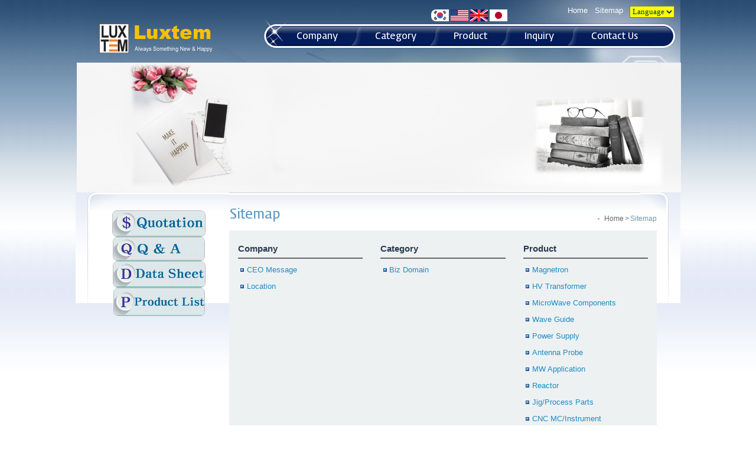

--- FILE ---
content_type: text/html
request_url: http://www.luxtem.com/pages/page_109.php?PHPSESSID=5c389743807fa733b011b53fe0959b8c&ckattempt=1
body_size: 4828
content:

<!-- 24.12.09 Pixel -->
<!-- Be careful to modify or delete. -->
<script async src="https://www.googletagmanager.com/gtag/js?id=AW-367094461"></script>
<script>
	window.dataLayer = window.dataLayer || [];
	function gtag(){dataLayer.push(arguments);}
	gtag('js', new Date());
	gtag('config', 'AW-367094461');
</script>
<!-- 24.12.09 script end --><!DOCTYPE html>
<html>
<head>
<meta http-equiv="X-UA-Compatible" content="IE=edge">
<title>Luxtem</title>
<meta charset="UTF-8">
<meta name="description" content="럭스템 마그네트론 Luxtem Korea LG Magnetron 2.45Ghz 5.8Ghz Wave Guide Launcher Power Supply LG Compressor Samsung Capacitor Condensor Diode X-Ray Tube Air filter Water Filter Compressor Raw Material Microwave Hermetic Connector Isolator Circulator 2M278 2M285 2M246 2M226 2M214 2M213 2M290 Samsung Clutch 2M121 2M137 2M266 2M265 2M130 PM60 Tony Choi Ni Ni42 OFC Inconel マグネトロン 家庭用 産業用 マイクロ波 マイクロウェーブ 超高周波 LG 電子レンジ 乾燥炉 2M137 水冷 空冷 トランス 高圧トランス LUT11 高圧コンデンサ 漏洩測定器 ダイオード マイカ 雲母板 冷却ファン 高圧ケーブル 冷却ファン 導波管 アイソレータ 電源部 発振部 歯科医療用 ジルコニア 焼結炉 Air Fiter Water Filter エアーフィルター 冷蔵庫フィルター 医療用X-Ray Tube ラクステム">
<meta property="og:type" content="website">
<meta property="og:title" content="Luxtem">
<meta property="og:description" content="럭스템 마그네트론 Luxtem Korea LG Magnetron 2.45Ghz 5.8Ghz Wave Guide Launcher Power Supply LG Compressor Samsung Capacitor Condensor Diode X-Ray Tube Air filter Water Filter Compressor Raw Material Microwave Hermetic Connector Isolator Circulator 2M278 2M285 2M246 2M226 2M214 2M213 2M290 Samsung Clutch 2M121 2M137 2M266 2M265 2M130 PM60 Tony Choi Ni Ni42 OFC Inconel マグネトロン 家庭用 産業用 マイクロ波 マイクロウェーブ 超高周波 LG 電子レンジ 乾燥炉 2M137 水冷 空冷 トランス 高圧トランス LUT11 高圧コンデンサ 漏洩測定器 ダイオード マイカ 雲母板 冷却ファン 高圧ケーブル 冷却ファン 導波管 アイソレータ 電源部 発振部 歯科医療用 ジルコニア 焼結炉 Air Fiter Water Filter エアーフィルター 冷蔵庫フィルター 医療用X-Ray Tube ラクステム">
<meta property="og:image" content="http://luxtem.com/image_bank/dummy/dummy.gif">
<meta property="og:url" content="http://luxtem.com/pages/page_109.php?PHPSESSID=5c389743807fa733b011b53fe0959b8c&amp;ckattempt=1">
<link rel="canonical" href="http://luxtem.com/pages/page_109.php">
<meta name="generator" content="OZ Homebuilder - ozhome.co.kr">
<meta name="viewport" content="width=1024">
<meta http-equiv="imagetoolbar" content="no">
<meta name="format-detection" content="telephone=no">
<meta name="keywords" content="럭스템 마그네트론 Luxtem Korea LG Magnetron 2.45Ghz 5.8Ghz Wave Guide Launcher Power Supply LG Compressor Samsung Capacitor Condensor Diode X-Ray Tube Air filter Water Filter Compressor Raw Material Microwave Hermetic Connector Isolator Circulator 2M278 2M285 2M246 2M226 2M214 2M213 2M290 Samsung Clutch 2M121 2M137 2M266 2M265 2M130 PM60 Tony Choi Ni Ni42 OFC Inconel マグネトロン 家庭用 産業用 マイクロ波 マイクロウェーブ 超高周波 LG 電子レンジ 乾燥炉 2M137 水冷 空冷 トランス 高圧トランス LUT11 高圧コンデンサ 漏洩測定器 ダイオード マイカ 雲母板 冷却ファン 高圧ケーブル 冷却ファン 導波管 アイソレータ 電源部 発振部 歯科医療用 ジルコニア 焼結炉 Air Fiter Water Filter エアーフィルター 冷蔵庫フィルター 医療用X-Ray Tube  ラクステム">
<link rel="stylesheet" href="/cgi_bank/lib/bootstrap.min.css?d=231019" type="text/css">
<link rel="stylesheet" href="/cgi_bank/lib/style.css?r=1604717419" type="text/css">
<link rel="stylesheet" href="/cgi_bank/lib/jquery-ui.css" type="text/css">
<link rel="stylesheet" href="/pages/auto_data/saved/page_109.css?r=1209124523" type="text/css">
<link rel="stylesheet" href="/pages/auto_data/saved/module_167.css?r=1209124523" type="text/css">
<link rel="stylesheet" href="/pages/auto_data/saved/module_303.css?r=1209124523" type="text/css">
<link rel="stylesheet" href="/pages/auto_data/saved/module_166.css?r=1209124523" type="text/css">
<link rel="stylesheet" href="/pages/auto_data/saved/module_165.css?r=1209124523" type="text/css">
<link rel="stylesheet" href="/pages/auto_data/saved/module_171.css?r=1209124523" type="text/css">
<link rel="stylesheet" href="/pages/auto_data/saved/module_170.css?r=1209124523" type="text/css">
<link rel="stylesheet" href="/pages/auto_data/saved/module_201.css?r=1209124523" type="text/css">
<link rel="stylesheet" href="/pages/auto_data/saved/module_172.css?r=1209124523" type="text/css">
<link rel="stylesheet" href="/pages/auto_data/saved/module_174.css?r=1209124523" type="text/css">
<link href="http://fonts.googleapis.com/earlyaccess/nanumbrushscript.css" rel="stylesheet" type="text/css"><link href="https://fonts.googleapis.com/earlyaccess/mplus1p.css" rel="stylesheet" type="text/css">
<script src="//code.jquery.com/jquery-1.12.4.min.js" crossorigin="anonymous"></script>
<script src="//code.jquery.com/ui/1.13.3/jquery-ui.min.js" crossorigin="anonymous"></script>
<!--[if lt IE 9]>
<script src="https://oss.maxcdn.com/html5shiv/3.7.3/html5shiv.min.js"></script>
<script src="https://oss.maxcdn.com/respond/1.4.2/respond.min.js"></script>
<![endif]-->
<script type="text/javascript">
var wizsave_mode=1;
var user_webfont="'_Nanum Gothic':5,'_Nanum Myeongjo':6,'Nanum Brush Script':aHR0cDovL2ZvbnRzLmdvb2dsZWFwaXMuY29tL2Vhcmx5YWNjZXNzL25hbnVtYnJ1c2hzY3JpcHQuY3Nz,'_Jp_MS Gothic':11,'Mplus 1p':aHR0cHM6Ly9mb250cy5nb29nbGVhcGlzLmNvbS9lYXJseWFjY2Vzcy9tcGx1czFwLmNzcw,";
</script>
</head>
<body id="menu_group_13" class="menu_id_109 menu_order_04" oncontextmenu="return false" onselectstart="return false">
<div id="page_container" class="float_clear"><p class="skiptolink"><a href="#cell_5_53" tabindex="1">본문 바로가기</a></p><div id="cell_0_8" class="float_clear">
<div id="cell_8_116">
<div class="smartOutput htmlEditor"><form><input type="hidden" name="PHPSESSID" value="5c389743807fa733b011b53fe0959b8c" />
<select style="height:20px;color:#003366
;font-size:10pt;background-color:#ffff00" onchange="javascript:if(this.value!='') document.location.href=this.value;">
<option>Language</option>
<option value="/index.php">Korean</option>
<option value="/pages/page_110.php">English</option>
<option value="/pages/page_140.php">Japanese</option>
</select>
</form>
</div>
</div>
<div id="cell_8_103">
<ul id="hmenu_167" class="drop_gnb_h float_clear"><li num="0"><a href="/pages/page_110.php?PHPSESSID=5c389743807fa733b011b53fe0959b8c">Home</a></li>
<li num="0"><a href="/pages/page_109.php?PHPSESSID=5c389743807fa733b011b53fe0959b8c">Sitemap</a></li>
</ul>
<script type="text/javascript">
jQuery(document).ready(function($) {
		$('<li class="noLava"><div></div></li>').insertBefore($('#hmenu_167>li:not(.dropdown_box):gt(0)'));
	
	});
</script>
</div>
<div id="cell_8_102">
<div id="cell_102_117">
<div class="smartOutput float_clear"><p class="figwrap" style="text-align: center;"><a href="/index.php?PHPSESSID=5c389743807fa733b011b53fe0959b8c"><img src="/Luxtem_Maindata/Korea.png" style="width: 30px; height: 20px; margin-right: 3px; border-top-left-radius: 8px; border-bottom-left-radius: 8px;" /></a><a href="/pages/page_110.php?PHPSESSID=5c389743807fa733b011b53fe0959b8c" target="_blank"><img src="/Luxtem_Maindata/USA.png" style="width: 30px; height: 20px; margin-right: 3px;" /></a><a href="/pages/page_110.php?PHPSESSID=5c389743807fa733b011b53fe0959b8c" target="_blank"><img src="/Luxtem_Maindata/UK.png" style="width: 30px; height: 20px; margin-right: 3px;" /></a><a href="/pages/page_140.php?PHPSESSID=5c389743807fa733b011b53fe0959b8c" target="_blank"><img src="/Luxtem_Maindata/Japan.png" style="width: 30px; height: 20px; margin-right: 3px;" /></a></p>

<p><span style="font-family: arial,helvetica,sans-serif;"></span></p>

<p><span style="font-family: arial,helvetica,sans-serif;"></span></p>
</div>
</div>
<h1 class="banner_h1_166"><a href="/pages/page_110.php?&PHPSESSID=5c389743807fa733b011b53fe0959b8c"><img class="banner_img_166 basic_img" src="/image_bank/dummy/dummy.gif"  alt="LUXTEM"></a></h1></div>
<div id="cell_8_107">
<ul id="hmenu_165" class="drop_gnb pulldown_menu float_clear" direct=""><li id="hmenu_165_80" depth="1" num="0"><a href="/pages/page_81.php?PHPSESSID=5c389743807fa733b011b53fe0959b8c"><img src="/pages/auto_data/saved/m12_0_off.gif?d=1733715928" off="/pages/auto_data/saved/m12_0_off.gif?d=1733715928" on="/pages/auto_data/saved/m12_0_on.gif?d=1733715928" alt="Company"></a>
<ul>
<li id="hmenu_165_81" depth="2"><a href="/pages/page_81.php?PHPSESSID=5c389743807fa733b011b53fe0959b8c">CEO Message</a></li>
<li id="hmenu_165_82" depth="2"><a href="/pages/page_82.php?PHPSESSID=5c389743807fa733b011b53fe0959b8c">Location</a></li>
</ul>
</li>
<li id="hmenu_165_83" depth="1" num="0"><a href="/pages/page_84.php?PHPSESSID=5c389743807fa733b011b53fe0959b8c"><img src="/pages/auto_data/saved/m12_1_off.gif?d=1733715928" off="/pages/auto_data/saved/m12_1_off.gif?d=1733715928" on="/pages/auto_data/saved/m12_1_on.gif?d=1733715928" alt="Category"></a>
<ul>
<li id="hmenu_165_84" depth="2"><a href="/pages/page_84.php?PHPSESSID=5c389743807fa733b011b53fe0959b8c">Biz Domain</a></li>
</ul>
</li>
<li id="hmenu_165_85" depth="1" num="0"><a href="/pages/page_86.php?PHPSESSID=5c389743807fa733b011b53fe0959b8c"><img src="/pages/auto_data/saved/m12_2_off.gif?d=1733715928" off="/pages/auto_data/saved/m12_2_off.gif?d=1733715928" on="/pages/auto_data/saved/m12_2_on.gif?d=1733715928" alt="Product"></a>
<ul>
<li id="hmenu_165_86" depth="2"><a href="/pages/page_86.php?PHPSESSID=5c389743807fa733b011b53fe0959b8c">Magnetron</a></li>
<li id="hmenu_165_87" depth="2"><a href="/pages/page_87.php?PHPSESSID=5c389743807fa733b011b53fe0959b8c">HV Transformer</a></li>
<li id="hmenu_165_88" depth="2"><a href="/pages/page_88.php?PHPSESSID=5c389743807fa733b011b53fe0959b8c">MicroWave Components</a></li>
<li id="hmenu_165_89" depth="2"><a href="/pages/page_89.php?PHPSESSID=5c389743807fa733b011b53fe0959b8c">Wave Guide</a></li>
<li id="hmenu_165_90" depth="2"><a href="/pages/page_90.php?PHPSESSID=5c389743807fa733b011b53fe0959b8c">Power Supply</a></li>
<li id="hmenu_165_157" depth="2"><a href="/pages/page_157.php?PHPSESSID=5c389743807fa733b011b53fe0959b8c">Antenna Probe</a></li>
<li id="hmenu_165_91" depth="2"><a href="/pages/page_91.php?PHPSESSID=5c389743807fa733b011b53fe0959b8c">MW Application</a></li>
<li id="hmenu_165_148" depth="2"><a href="/pages/page_148.php?PHPSESSID=5c389743807fa733b011b53fe0959b8c">Reactor</a></li>
<li id="hmenu_165_150" depth="2"><a href="/pages/page_150.php?PHPSESSID=5c389743807fa733b011b53fe0959b8c">Jig/Process Parts</a></li>
<li id="hmenu_165_149" depth="2"><a href="/pages/page_149.php?PHPSESSID=5c389743807fa733b011b53fe0959b8c">CNC MC/Instrument</a></li>
<li id="hmenu_165_96" depth="2"><a href="/pages/page_96.php?PHPSESSID=5c389743807fa733b011b53fe0959b8c">Home Appliance Parts</a></li>
<li id="hmenu_165_97" depth="2"><a href="/pages/page_97.php?PHPSESSID=5c389743807fa733b011b53fe0959b8c">Display Film</a></li>
<li id="hmenu_165_95" depth="2"><a href="/pages/page_95.php?PHPSESSID=5c389743807fa733b011b53fe0959b8c">Raw Materials</a></li>
</ul>
</li>
<li id="hmenu_165_99" depth="1" num="0"><a href="/pages/page_100.php?PHPSESSID=5c389743807fa733b011b53fe0959b8c"><img src="/pages/auto_data/saved/m12_3_off.gif?d=1733715928" off="/pages/auto_data/saved/m12_3_off.gif?d=1733715928" on="/pages/auto_data/saved/m12_3_on.gif?d=1733715928" alt="Inquiry"></a>
<ul>
<li id="hmenu_165_100" depth="2"><a href="/pages/page_100.php?PHPSESSID=5c389743807fa733b011b53fe0959b8c">Quotation</a></li>
</ul>
</li>
<li id="hmenu_165_102" depth="1" num="0"><a href="/pages/page_103.php?PHPSESSID=5c389743807fa733b011b53fe0959b8c"><img src="/pages/auto_data/saved/m12_4_off.gif?d=1733715928" off="/pages/auto_data/saved/m12_4_off.gif?d=1733715928" on="/pages/auto_data/saved/m12_4_on.gif?d=1733715928" alt="Contact Us"></a>
<ul>
<li id="hmenu_165_103" depth="2"><a href="/pages/page_103.php?PHPSESSID=5c389743807fa733b011b53fe0959b8c">News &amp; Notice</a></li>
<li id="hmenu_165_104" depth="2"><a href="/pages/page_104.php?PHPSESSID=5c389743807fa733b011b53fe0959b8c">Data Sheet</a></li>
<li id="hmenu_165_105" depth="2"><a href="/pages/page_105.php?PHPSESSID=5c389743807fa733b011b53fe0959b8c">Contact Us</a></li>
</ul>
</li>
</ul>
</div>
<div id="cell_8_114">
</div>
</div>
<div id="cell_0_2" class="float_clear">
<div id="cell_2_4">
<div id="cell_4_55">
<div class="smartOutput float_clear"><p style="text-align: center;"><a href="/pages/page_100.php?PHPSESSID=5c389743807fa733b011b53fe0959b8c" style="color: rgb(85, 85, 85);" target="_self"><img alt="" src="/img/Quote_En.jpg" style="border-radius: 8px; border: 1px solid rgb(187, 187, 187); border-image: none; width: 158px; height: 45px;" /></a></p>

<p style="text-align: center; color: rgb(51, 51, 51); line-height: 16.8px; font-family: Gulim, arial, Dotum, sans-serif; font-size: 12px; white-space: normal;"><a href="/pages/page_105.php?PHPSESSID=5c389743807fa733b011b53fe0959b8c" style="color: rgb(85, 85, 85);" target="_self"><img alt="" src="/img/QnA_En.jpg" style="border-radius: 8px; border: 1px solid rgb(187, 187, 187); border-image: none; width: 156px; height: 41px;" /></a></p>

<p style="text-align: center; color: rgb(51, 51, 51); line-height: 16.8px; font-family: Gulim, arial, Dotum, sans-serif; font-size: 12px; white-space: normal;"><a href="/pages/page_104.php?PHPSESSID=5c389743807fa733b011b53fe0959b8c" style="color: rgb(85, 85, 85);" target="_self"><img alt="" src="/img/Data_En.jpg" style="border-radius: 8px; border: 1px solid rgb(187, 187, 187); border-image: none; width: 157px; height: 45px;" /></a></p>

<p style="text-align: center; color: rgb(51, 51, 51); line-height: 16.8px; font-family: Gulim, arial, Dotum, sans-serif; font-size: 12px; white-space: normal;"><a href="/pages/page_86.php?PHPSESSID=5c389743807fa733b011b53fe0959b8c" target="_self"><img alt="" src="/img/Product_En.jpg" style="border-radius: 8px; border: 1px solid rgb(187, 187, 187); border-image: none; width: 155px; height: 48px;" /></a></p>
</div>
</div>
</div>
<div id="cell_2_5">
<div id="cell_5_52">
<div id="cell_52_109">
<h2 id="locwrap_170"><span class="loctt_170"><img src='/image_bank/icon/dot/head_symbol_1.gif' class='vmiddle'>&nbsp;&nbsp;</span><a href="/pages/page_110.php?&PHPSESSID=5c389743807fa733b011b53fe0959b8c" class="lochm_170">Home</a><span class="locsp_170">></span><span class="loccr_170">Sitemap</span></h2></div>
</div>
<div id="cell_5_53">
<article><ul class="sitemap_201"><li class="each_item"><div><a href="/pages/page_81.php?PHPSESSID=5c389743807fa733b011b53fe0959b8c">Company</a><ul><li><div><a href="/pages/page_81.php?PHPSESSID=5c389743807fa733b011b53fe0959b8c" class="symbol">CEO Message</a></div></li><li><div><a href="/pages/page_82.php?PHPSESSID=5c389743807fa733b011b53fe0959b8c" class="symbol">Location</a></div></li></ul></div></li><li class="each_item"><div><a href="/pages/page_84.php?PHPSESSID=5c389743807fa733b011b53fe0959b8c">Category</a><ul><li><div><a href="/pages/page_84.php?PHPSESSID=5c389743807fa733b011b53fe0959b8c" class="symbol">Biz Domain</a></div></li></ul></div></li><li class="each_item"><div><a href="/pages/page_86.php?PHPSESSID=5c389743807fa733b011b53fe0959b8c">Product</a><ul><li><div><a href="/pages/page_86.php?PHPSESSID=5c389743807fa733b011b53fe0959b8c" class="symbol">Magnetron</a></div></li><li><div><a href="/pages/page_87.php?PHPSESSID=5c389743807fa733b011b53fe0959b8c" class="symbol">HV Transformer</a></div></li><li><div><a href="/pages/page_88.php?PHPSESSID=5c389743807fa733b011b53fe0959b8c" class="symbol">MicroWave Components</a></div></li><li><div><a href="/pages/page_89.php?PHPSESSID=5c389743807fa733b011b53fe0959b8c" class="symbol">Wave Guide</a></div></li><li><div><a href="/pages/page_90.php?PHPSESSID=5c389743807fa733b011b53fe0959b8c" class="symbol">Power Supply</a></div></li><li><div><a href="/pages/page_157.php?PHPSESSID=5c389743807fa733b011b53fe0959b8c" class="symbol">Antenna Probe</a></div></li><li><div><a href="/pages/page_91.php?PHPSESSID=5c389743807fa733b011b53fe0959b8c" class="symbol">MW Application</a></div></li><li><div><a href="/pages/page_148.php?PHPSESSID=5c389743807fa733b011b53fe0959b8c" class="symbol">Reactor</a></div></li><li><div><a href="/pages/page_150.php?PHPSESSID=5c389743807fa733b011b53fe0959b8c" class="symbol">Jig/Process Parts</a></div></li><li><div><a href="/pages/page_149.php?PHPSESSID=5c389743807fa733b011b53fe0959b8c" class="symbol">CNC MC/Instrument</a></div></li><li><div><a href="/pages/page_96.php?PHPSESSID=5c389743807fa733b011b53fe0959b8c" class="symbol">Home Appliance Parts</a></div></li><li><div><a href="/pages/page_97.php?PHPSESSID=5c389743807fa733b011b53fe0959b8c" class="symbol">Display Film</a></div></li><li><div><a href="/pages/page_95.php?PHPSESSID=5c389743807fa733b011b53fe0959b8c" class="symbol">Raw Materials</a></div></li></ul></div></li><li class="each_item"><div><a href="/pages/page_100.php?PHPSESSID=5c389743807fa733b011b53fe0959b8c">Inquiry</a><ul><li><div><a href="/pages/page_100.php?PHPSESSID=5c389743807fa733b011b53fe0959b8c" class="symbol">Quotation</a></div></li></ul></div></li><li class="each_item"><div><a href="/pages/page_103.php?PHPSESSID=5c389743807fa733b011b53fe0959b8c">Contact Us</a><ul><li><div><a href="/pages/page_103.php?PHPSESSID=5c389743807fa733b011b53fe0959b8c" class="symbol">News &amp; Notice</a></div></li><li><div><a href="/pages/page_104.php?PHPSESSID=5c389743807fa733b011b53fe0959b8c" class="symbol">Data Sheet</a></div></li><li><div><a href="/pages/page_105.php?PHPSESSID=5c389743807fa733b011b53fe0959b8c" class="symbol">Contact Us</a></div></li></ul></div></li>	</ul>
</article></div>
</div>
</div>
<div id="cell_0_51">
<div id="cell_51_110">
<ul id="hmenu_172" class="roll_gnb no_use_2nd">
<li num="1"><a href="/pages/page_106.php?PHPSESSID=5c389743807fa733b011b53fe0959b8c" tabindex="2">Privacy</a></li>
<li num="2"><a href="/pages/page_107.php?PHPSESSID=5c389743807fa733b011b53fe0959b8c" tabindex="3">E-mail Collection denied</a></li>
<li num="3"><a href="/pages/page_105.php?PHPSESSID=5c389743807fa733b011b53fe0959b8c" tabindex="4">Contact Us</a></li>
<li num="4" class="on"><a href="/pages/page_109.php?PHPSESSID=5c389743807fa733b011b53fe0959b8c" class="active" tabindex="5">Sitemap</a></li>
</ul>
<script type="text/javascript">
jQuery(document).ready(function($) {
		$('<li class="noLava"><div class="menu_line"></div></li>').insertBefore($('#hmenu_172>li[num]:gt(0)'));
		});
</script>
</div>
<div id="cell_51_111">
<div id="cell_111_113">
<div class="smartOutput htmlEditor"><form><input type="hidden" name="PHPSESSID" value="5c389743807fa733b011b53fe0959b8c" /><select style="height:20px;color:#8e8e8e;font-size:10pt;background-color:#fff" onchange="javascript:if(this.value!='') window.open(this.value,'family','')">
<option>&nbsp;---Our Family Site---</option>
<option value="http://www.luxfilm.co.kr">Korea LuxFilm</option>
<option value="http://www.luxtemshop.com">LuxtemShopping Mall</option>
<option value="http://www.parkforest.jp">Japan Park Forest</option>
</select></form>
</div>
</div>
<div class="smartOutput htmlEditor float_clear"><p style="line-height: 110%;"><span style="font-family: helvetica,sans-serif;"><span style="font-size: 12px;"></span></span><span style="font-family: helvetica,sans-serif;"><span style="font-size: 12px;"><span style="line-height: normal;"><span style="color: rgb(230, 126, 34);"><span style="line-height: 0;"><span class="dragbox glyphicon glyphicon-map-marker"></span></span></span><span style="color: rgb(105, 105, 105);"><span style="line-height: 0;">&nbsp;</span></span></span></span></span><span style="font-family: helvetica,sans-serif;"><span style="font-size: 12px;"><span style="line-height: normal;"><span style="color: rgb(105, 105, 105);"><span style="line-height: 0;">Head Quarter : 3F/301, 312-1 Sinwol-Ro, Yangcheon-Gu, Seoul, 08082, Korea</span></span></span></span></span></p>

<p style="line-height: 110%;"><span style="font-family: helvetica,sans-serif;"><span style="font-size: 12px;"><span style="line-height: normal;"><span style="color: rgb(105, 105, 105);">&nbsp;&nbsp;&nbsp; T)+82 70 7583 4530 &nbsp;F)+82 2 2643 4530 /</span></span><span style="line-height: normal;"><span style="color: rgb(105, 105, 105);">Tony Choi /★ Copyright 2010, Luxtem All Right Reserved</span></span></span></span></p>

<p style="line-height: 110%;"><span style="font-family: helvetica,sans-serif;"><span style="font-size: 12px;"><span style="line-height: normal;"><span style="line-height: normal;"><span style="color: rgb(105, 105, 105);">&nbsp;&nbsp;&nbsp; E</span><span style="color: rgb(105, 105, 105);">mail:<strong>&nbsp;</strong></span><strong style="color: rgb(105, 105, 105);"><span style="color: rgb(255, 0, 0);">zorochoe@hanmail.net</span></strong><span style="color: rgb(255, 0, 0);">&nbsp;</span><span style="color: rgb(105, 105, 105);">/</span><strong><span style="color: rgb(105, 105, 105);"> </span><a href="mailto:luxtem.korea@gmail.com" style="color: rgb(105, 105, 105);"><span style="color: rgb(0, 0, 205);"></span></a><font color="#696969">luxtem.korea@luxtem.com</font><font color="#0066cc">&nbsp;</font><span style="color: rgb(0, 0, 205);"><a><font color="#0000cd">/</font></a></span><span style="color:#0033cc;">&nbsp;</span></strong></span></span><span style="color:#0033cc;"><strong><span style="line-height: normal;"><span style="line-height: normal;">luxtem.korea@gmail.com</span></span></strong></span></span></span></p>
</div>
</div>
</div>
</div>
<script src="/cgi_bank/lib/common.js" type="text/javascript"></script>
<script src="/cgi_bank/lib/common_menu.js?d=20231013" type="text/javascript"></script>
<script src="/cgi_bank/lib/jquery.carouFredSel.js" type="text/javascript"></script>
<script src="/cgi_bank/lib/jquery.touchSwipe.min.js" type="text/javascript"></script>
<script src="/cgi_bank/lib/jquery.lavalamp.custom.js" type="text/javascript"></script>
<script src="https://maxcdn.bootstrapcdn.com/bootstrap/3.3.7/js/bootstrap.min.js" crossorigin="anonymous"></script>
</body>
</html>


--- FILE ---
content_type: text/css
request_url: http://www.luxtem.com/cgi_bank/lib/style.css?r=1604717419
body_size: 3870
content:
@charset "utf-8";

body,div,dl,dt,dd,ul,ol,li,h1,h2,h3,h4,h5,h6,form,p,button,select,textarea{margin:0;padding:0;}
section,article {display:block;margin:0;padding:0;}
h1,h2,h3,h4,h5,h6 {font-weight:normal;}
fieldset {margin:0;padding:5px 8px 8px 8px;}
input {padding:1px;}
input,select,button{vertical-align:middle}
input[type="button"],input[type="submit"],button {overflow:visible;}
button {*margin:0 1px !important;}
input[type="checkbox"],input[type="radio"] {margin:1px 2px 3px 0;}

html {height:100%;-webkit-text-size-adjust:none;}
body,p,div,th,td,select,form,input,button,textarea,option {
	color:#333;
	font-family:Gulim,Arial,Helvetica,sans-serif;
	font-size:12px;
}
.glyphicon {font-family:'Glyphicons Halflings' !important;}

input,button,select,textarea {font-family:inherit;}
.checkbox input[type="checkbox"],.radio input[type="radio"],.checkbox-inline input[type="checkbox"],.radio-inline input[type="radio"] {margin-top:2px;}

img {border:none;}
.vmiddle {vertical-align:middle;}

a {color:#337ab7;text-decoration:none;}
a:hover,
a:focus {color: #23527c;text-decoration: underline;}
a:focus {outline: 5px auto -webkit-focus-ring-color;outline-offset: -2px;}

table {empty-cells:show;}

p {margin:5px 0; padding:0;}
form {margin:0; padding:0;text-align:left;}
label.block {display:block;}

.empty_cell {width:0;height:0;overflow:hidden;}

.float_clear {*zoom:1;}
.float_clear:after {content:""; display:block; clear:both;}
table.wiz_column {width:100%; table-layout:fixed;}
.td_wrapper {position:relative; height:100%;}

.skiptolink {margin:0 auto;background-color:#6a6a6a;text-align:center}
.skiptolink a {position:absolute;width:1px;height:1px;left:0;top:0;overflow:hidden;color:#fff;text-decoration:none;display:block;padding:5px 0;white-space:nowrap}
.skiptolink a:hover,
.skiptolink a:active,
.skiptolink a:focus {position:relative;height:auto;width:auto}

#smartInput, .cke_editable {margin:5px;}
.smartOutput {position:relative;}
.cke_editable, .cke_editable p, .cke_editable div, .cke_editable th, .cke_editable td, .smartOutput, .smartOutput p, .smartOutput div, .smartOutput th, .smartOutput td, .smartOutput form {
	color:inherit;
	line-height:1.6;
	font-size:14px;
	font-family:'Mplus 1p';
}

/*bootstrap 에서 아래 속성을 모두 없애기 때문에 여기에 기본값을 줌*/
.smartOutput table:not(.table) {border-spacing:1px;border-collapse:separate;}
.smartOutput table:not(.table) th, .smartOutput table:not(.table) td {padding:5px;}
.smartOutput div.table-responsive {border:none;}
.smartOutput div.table-responsive>table.table>tbody>tr>th, .smartOutput div.table-responsive>table.table>tbody>tr>td {white-space:normal;}
.smartOutput .screenreader {position:absolute;left:-10000px;width:1px;height:1px;overflow:hidden;}
.cke_editable .screenreader {position:relative !important;left:auto !important;width:auto !important;height:auto !important;background:url('/image_bank/background/transparent.gif') repeat;padding:5px;border:dotted 1px #999;}

.cke_editable table:not(.table) th, .smartOutput table:not(.table) th {text-align:center;}
.smartOutput p, .cke_editable p {margin:0;word-break:keep-all;word-wrap:normal;white-space:inherit;}
.smartOutput blockquote, .cke_editable blockquote {padding: 2px 0; border-style: solid; border-color: #ccc; border-width: 0;}
.smartOutput blockquote {padding-left: 20px; padding-right: 8px; border-left-width: 5px; margin-left:40px;}
.smartOutput blockquote.q1,
.smartOutput blockquote.q2,
.smartOutput blockquote.q3,
.smartOutput blockquote.q4,
.smartOutput blockquote.q5,
.smartOutput blockquote.q6,
.smartOutput blockquote.q7{padding:10px; margin-left:15px; margin-right:15px;border:0;}
.smartOutput blockquote.q1{padding:0 10px; border-left:2px solid #ccc;}
.smartOutput blockquote.q2{padding:0 10px; background:url(/cgi_bank/lib/editor/img/bg_qmark.gif) no-repeat;}
.smartOutput blockquote.q3{border:1px solid #d9d9d9;}
.smartOutput blockquote.q4{border:1px solid #d9d9d9; background:#fbfbfb;}
.smartOutput blockquote.q5{border:2px solid #707070;}
.smartOutput blockquote.q6{border:1px dashed #707070;}
.smartOutput blockquote.q7{border:1px dashed #707070; background:#fbfbfb;}
.smartOutput sup, .cke_editable sup {font:10px Tahoma;}
.smartOutput sub, .cke_editable sub {font:10px Tahoma;}
.smartOutput img, .cke_editable img {vertical-align:bottom;}
.smartOutput ul, .smartOutput ol, .cke_editable ul, .cke_editable ol {padding-left:17px; *padding-left:22px;}
.smartOutput li, .cke_editable li {padding:2px 0;word-break:keep-all;word-wrap:normal;white-space:normal;}
.smartOutput .nav-tabs li, .cke_editable .nav-tabs li {padding:0;}
.smartOutput hr, .cke_editable hr {border: 0px; border-top: 1px solid #ccc; padding:5px 0 0 0; margin:5px 0 0 0;}
.smartOutput pre, .cke_editable pre {white-space: pre-wrap; word-wrap: break-word; -moz-tab-size: 4; -o-tab-size: 4; -webkit-tab-size: 4; tab-size: 4;}
.marker {background-color:#ff0;}
.smartOutput figure, .cke_editable figure {text-align: center; border: solid 1px #ccc; border-radius: 2px; background: rgba(0,0,0,0.05); padding: 10px; margin: 10px 20px; display: inline-block;}
.smartOutput figure > figcaption, .cke_editable figure > figcaption {text-align: center; display: block;}
.htmlEditor img {display:inline-block;zoom:1;*display:inline; max-width: 100%; height: auto;}
.oz_underline {text-decoration:none; box-shadow: inset 0 -5px 0 #b4e7f8; -webkit-transition: background .15s cubic-bezier(.33,.66,.66,1); transition: background .15s cubic-bezier(.33,.66,.66,1);}
.oz_underline:hover{background: #b4e7f8;}
.oz_underline.c_yellow {box-shadow: inset 0 -5px 0 #ffe25e;}
.oz_underline.c_yellow:hover{background: #ffe25e;}

.ozNowrap {white-space:nowrap; word-wrap:normal; word-break:keep-all;}
.ozNowrap p {white-space:nowrap; word-wrap:normal; word-break:keep-all;}

/* button color styles */
.ozbutton {
	display:inline-block;
	zoom:1;
	*display:inline;
	line-height:normal;
	overflow:visible;
	vertical-align:middle;
	margin:0;
	_margin-right:1px;
	outline:none;
	cursor:pointer;
	text-align:center;
	text-decoration:none;
	font-size:12px !important;
	font-weight:bold;
	padding:.4em .8em .4em .8em;
	white-space:nowrap;
	font-family:'Mplus 1p';
}
input.ozbutton {-webkit-appearance:button; -moz-appearance:button; appearance:button; -webkit-border-radius:0; -moz-border-radius:0; border-radius:0;}
.ozbutton:hover {text-decoration:none;}
.ozbutton:active {position:relative; top:0px;}
.ozbutton:focus {border:solid 2px #e3b016 !important;}
.ozbutton.small {padding:.1em .5em .1em .5em; font-weight:normal;}
.ozbutton.big {padding:.5em 1.2em .5em 1.2em; font-size:1.2em !important;}
.ozbutton.rounded {-webkit-border-radius:.3em; -moz-border-radius:.3em; border-radius:.3em;}
.ozbutton.bigrounded {-webkit-border-radius:2em; -moz-border-radius:2em; border-radius:2em;}
.ozbutton.noborder_right {border-right:none !important; border-top-right-radius:0; border-bottom-right-radius:0; -webkit-border-top-right-radius:0; -webkit-border-bottom-right-radius:0}
.ozbutton.noborder_left {border-left:none !important; border-top-left-radius:0; border-bottom-left-radius:0; -webkit-border-top-left-radius:0; -webkit-border-bottom-left-radius:0}
.ozbutton.noborder_left2 {border-top-left-radius:0; border-bottom-left-radius:0; -webkit-border-top-left-radius:0; -webkit-border-bottom-left-radius:0}
.ozbutton.w100 {width:100%;}
.ozbutton.w50 {width:50%;}
.ozbutton.w33 {width:33.3%;}
.ozbutton.w25 {width:25%;}
.ozbutton.w20 {width:20%;}

.ozbutton.white {color:#606060; border:solid 1px #b7b7b7; background:#fff;}
.ozbutton.white:hover {background:#ededed;}
.ozbutton.white[disabled] {color:#bbb !important;}

.ozbutton.black {color:#d7d7d7; border:solid 1px #333; background:#333;}
.ozbutton.black:hover {background:#000;}
.ozbutton.black[disabled] {color:#777 !important;}

.ozbutton.gray {color:#e9e9e9; border:solid 1px #555; background:#6e6e6e;}
.ozbutton.gray:hover {background:#616161;}
.ozbutton.gray[disabled] {color:#999 !important;}

.ozbutton.orange {color:#fef4e9; border:solid 1px #da7c0c; background:#f78d1d;}
.ozbutton.orange:hover {background:#f47c20;}
.ozbutton.orange[disabled] {color:#fcc17d !important;}

.ozbutton.red {color:#faddde; border:solid 1px #980c10; background:#d81b21;}
.ozbutton.red:hover {background:#b61318;}
.ozbutton.red[disabled] {color:#e3777b !important;}

.ozbutton.blue {color:#d9eef7; border:solid 1px #0076a3; background:#0095cd;}
.ozbutton.blue:hover {background:#007ead;}
.ozbutton.blue[disabled] {color:#69c0e0 !important;}

.ozbutton.rosy {color:#fae7e9; border:solid 1px #b73948; background:#da5867;}
.ozbutton.rosy:hover {background:#ba4b58;}
.ozbutton.rosy[disabled] {color:#f8c1da !important;}

.ozbutton.green {color:#e8f0de; border:solid 1px #538312; background:#64991e;}
.ozbutton.green:hover {background:#538018;}
.ozbutton.green[disabled] {color:#9fc46c !important;}

.ozbutton.pink {color:#feeef5; border:solid 1px #d2729e; background:#f895c2;}
.ozbutton.pink:hover {background:#d57ea5;}
.ozbutton.pink[disabled] {color:#f9c1db !important;}

/* icon styles */
.add-icon-black {width:18px;height:11px;display:inline-block;*display:inline;*zoom:1;background:url(./images/icons-black.png) no-repeat;vertical-align:middle;}
.add-icon-white {width:18px;height:11px;display:inline-block;*display:inline;*zoom:1;background:url(./images/icons-white.png) no-repeat;vertical-align:middle;}
.icon-plus{background-position:-3px 50%}.icon-minus{background-position:-39px 50%}.icon-delete{background-position:-75px 50%}.icon-arrow-r{background-position:-111px 50%}.icon-arrow-l{background-position:-147px 50%}.icon-arrow-u{background-position:-183px 50%}.icon-arrow-d{background-position:-219px 50%}.icon-check{background-position:-255px 50%}.icon-gear{background-position:-291px 50%}.icon-refresh{background-position:-327px 50%}.icon-forward{background-position:-363px 50%}.icon-back{background-position:-399px 50%}.icon-grid{background-position:-435px 50%}.icon-star{background-position:-471px 50%}.icon-alert{background-position:-507px 50%}.icon-info{background-position:-543px 50%}.icon-home{background-position:-579px 50%}.icon-search{background-position:-615px 50%}.icon-menu{background-position:-687px 50%}.icon-checkbox-on{background-position:-651px 50%}.icon-rss{background-position:-759px 50%}.icon-radio-on{background-position:-723px 50%}

span.ozspeech  {font-family:Tahoma,Geneva,sans-serif;position:relative; display:inline-block; *display:inline; *zoom:1; text-align:center; padding:0 3px; margin:0 0 0 6px;background-color:#fff; border:1px solid #666; -webkit-border-radius:3px; -moz-border-radius:3px; border-radius:3px; -webkit-box-shadow:1px 1px 1px #888; -moz-box-shadow:1px 1px 1px #888; box-shadow:1px 1px 1px #888;}
span.ozspeech:before {content:' '; position:absolute; width:0; height:0; left:-10px; top:3px; border:5px solid;}
span.ozspeech:after {content:' '; position:absolute; width:0; height:0; left:-8px; top:4px; border:4px solid;}

.wiz_tip {background:url(/image_bank/icon/icn85.gif) no-repeat 4px 4px; margin:5px 0 0 0; padding:3px 3px 3px 23px; background-color:#fcfef0; border:dotted 1px #dadbad;line-height:normal;}

.show_builtin_passwdbox {cursor:pointer;}

.oz_zoom {cursor:pointer;}
#oz_zoom_box {position:absolute;display:none;z-index:99999;margin:0;padding:0;cursor:pointer;background-color:#fff;box-shadow:0 0 20px #999; -moz-box-shadow:0 0 20px #999;-webkit-box-shadow:0 0 20px #999;filter:progid:DXImageTransform.Microsoft.Shadow(color=#999999,direction=135,strength=5);}
#oz_zoom_box img {display:block;padding:3px; border:solid 1px #ddd;}
#oz_zoom_box span {cursor: pointer; right:10px; top:10px; width:20px; height:20px;display:none;}
#oz_zoom_box .expand {background: url(/image_bank/icon/prettyPhoto/sprite.png) -31px -26px no-repeat;}
#oz_zoom_box .expand:hover { background: url(/image_bank/icon/prettyPhoto/sprite.png) -31px -47px no-repeat;}

#board_popmenu {border:solid 2px #ddd; background-color:#fff;}
#board_popmenu ul {margin:0; padding:5px; border:solid 1px #bbb;}
#board_popmenu li {margin:0; padding:.1em .3em; list-style:none; cursor:pointer; color:#333; border:solid 1px #fff; min-width:100px;}
#board_popmenu a {text-decoration:none;}

table:not(.table)[cellspacing="0"] {border-spacing:0;border-collapse:separate;}
table:not(.table)[cellspacing="1"] {border-spacing:1px;border-collapse:separate;}
table:not(.table)[cellpadding="0"] th:not([style]),table:not(.table):not(.wiz_column)[cellpadding="0"] td:not([style]) {padding:0;}
table:not(.table)[cellpadding="1"] th:not([style]),table:not(.table)[cellpadding="1"] td:not([style]) {padding:1px;}
table:not(.table)[cellpadding="2"] th:not([style]),table:not(.table)[cellpadding="2"] td:not([style]) {padding:2px;}
table:not(.table)[cellpadding="3"] th:not([style]),table:not(.table)[cellpadding="3"] td:not([style]) {padding:3px;}
table:not(.table)[cellpadding="4"] th:not([style]),table:not(.table)[cellpadding="4"] td:not([style]) {padding:4px;}
table:not(.table)[cellpadding="5"] th:not([style]),table:not(.table)[cellpadding="5"] td:not([style]) {padding:5px;}
table:not(.table)[cellpadding="6"] th:not([style]),table:not(.table)[cellpadding="6"] td:not([style]) {padding:6px;}
table:not(.table)[cellpadding="7"] th:not([style]),table:not(.table)[cellpadding="7"] td:not([style]) {padding:7px;}
table:not(.table)[cellpadding="8"] th:not([style]),table:not(.table)[cellpadding="8"] td:not([style]) {padding:8px;}
table:not(.table)[cellpadding="10"] th:not([style]),table:not(.table)[cellpadding="10"] td:not([style]) {padding:10px;}
table:not(.table)[cellpadding="15"] th:not([style]),table:not(.table)[cellpadding="15"] td:not([style]) {padding:15px;}
table:not(.table)[cellpadding="20"] th:not([style]),table:not(.table)[cellpadding="20"] td:not([style]) {padding:20px;}
table:not(.table)[cellpadding="30"] th:not([style]),table:not(.table)[cellpadding="30"] td:not([style]) {padding:30px;}

.popover, .tooltip {z-index:9999;}
.responsive_txt h1 {font-size:60px; padding:12px 0;}
.responsive_txt h2 {font-size:30px; padding:12px 0;}
.responsive_txt p {font-size:18px;}
@media screen and (max-width: 767px) {
	.responsive_txt h1 {font-size:38px;padding:6px 0;}
	.responsive_txt h2 {font-size:20px;padding:6px 0;}
	.responsive_txt p {font-size:14px;}
	.smartOutput blockquote {padding-left:10px; padding-right:5px; border-left-width:5px; margin-left:0px;}
}

.ozembed-responsive {position:relative; padding-bottom:56.25%; height:0; overflow:hidden;}
.ozembed-responsive iframe, .ozembed-responsive object, .ozembed-responsive embed {position:absolute; top:0; left:0; width:100%; height:100%;}


--- FILE ---
content_type: text/css
request_url: http://www.luxtem.com/pages/auto_data/saved/page_109.css?r=1209124523
body_size: 1031
content:
@charset "utf-8";body {margin:0;padding:0;height:100%;background:url('/image_bank/dummy/skin_63/main_bg.jpg') repeat-x left top scroll #ffffff;}
#page_container {position:relative;margin:0px;margin-left:auto;margin-right:auto;padding:0px;-webkit-box-sizing:content-box; -moz-box-sizing:content-box; box-sizing:content-box;width:1024px;}
@font-face {font-family:'_Nanum Gothic'; src:url('/builder/automate_code/fonts/NanumGothic-Regular.eot'); src:local(※),url('/builder/automate_code/fonts/NanumGothic-Regular.woff') format('woff');}
@font-face {font-family:'_Nanum Myeongjo'; src:url('/builder/automate_code/fonts/NanumMyeongjo-Regular.eot'); src:local(※),url('/builder/automate_code/fonts/NanumMyeongjo-Regular.eot') format('woff');}
@font-face {font-family:'_Jp_MS Gothic'; src:url('/builder/automate_code/fonts/NanumGothic-Regular.eot'); src:local(※),url('/builder/automate_code/fonts/jp_msgothic.ttf') format('woff');}
#cell_8_116 {position:relative;float:right;display:block;_width:50px;min-width:50px;_height:20px;min-height:20px;text-align:left;margin-top:10px;margin-right:10px;margin-bottom:0px;margin-left:0px;padding:0px;z-index:100;-webkit-box-sizing:content-box; -moz-box-sizing:content-box; box-sizing:content-box;}
#cell_8_103 {position:relative;float:right;display:block;_width:100px;min-width:100px;_height:15px;min-height:15px;text-align:right;margin-top:10px;margin-right:10px;margin-bottom:0px;margin-left:0px;padding:0px;z-index:100;-webkit-box-sizing:content-box; -moz-box-sizing:content-box; box-sizing:content-box;}
#cell_102_117 {position:absolute;left:574px;top:6px;display:block;width:188px;height:24px;text-align:right;margin-top:10px;margin-right:10px;margin-bottom:0px;margin-left:0px;padding:0px;z-index:100;-webkit-box-sizing:content-box; -moz-box-sizing:content-box; box-sizing:content-box;}
#cell_8_102 {position:absolute;left:0px;top:0px;display:block;width:229px;height:106px;text-align:left;margin:0px;padding:0px;z-index:100;-webkit-box-sizing:content-box; -moz-box-sizing:content-box; box-sizing:content-box;}
#cell_8_107 {position:absolute;left:351px;top:41px;display:block;width:625px;height:77px;text-align:left;margin:0px;padding:0px;z-index:200;-webkit-box-sizing:content-box; -moz-box-sizing:content-box; box-sizing:content-box;}
#cell_8_114 {position:absolute;left:2px;top:106px;display:block;width:1023px;height:219px;text-align:left;margin:0px;padding:0px;background:url('/img/Baner2.jpg') repeat left top scroll ;background-size:cover;z-index:100;-webkit-box-sizing:content-box; -moz-box-sizing:content-box; box-sizing:content-box;}
#cell_0_8 {position:relative;clear:both;display:block;height:326px;text-align:left;margin:0px;padding:0px;background:url('/img/top_bg.jpg') no-repeat left top scroll ;z-index:200;-webkit-box-sizing:content-box; -moz-box-sizing:content-box; box-sizing:content-box;}
#cell_4_55 {position:relative;clear:both;display:block;_height:50px;min-height:50px;text-align:left;margin:0px;padding-top:30px;padding-right:0px;padding-bottom:0px;padding-left:0px;z-index:100;-webkit-box-sizing:content-box; -moz-box-sizing:content-box; box-sizing:content-box;}
#cell_2_4 {position:relative;float:left;display:block;width:198px;_height:300px;min-height:300px;text-align:left;margin:0px;padding-top:0px;padding-right:0px;padding-bottom:0px;padding-left:42px;z-index:100;-webkit-box-sizing:content-box; -moz-box-sizing:content-box; box-sizing:content-box;}
#cell_52_109 {position:absolute;right:0px;bottom:12px;display:block;_width:100px;min-width:100px;_height:15px;min-height:15px;text-align:left;margin:0px;padding:0px;background:#ffffff;z-index:100;-webkit-box-sizing:content-box; -moz-box-sizing:content-box; box-sizing:content-box;}
#cell_5_52 {position:relative;clear:both;display:block;min-width:100px;height:64px;text-align:left;margin:0px;padding:0px;background:url('/pages/auto_data/saved/title_109.gif') no-repeat left top scroll ;z-index:100;-webkit-box-sizing:content-box; -moz-box-sizing:content-box; box-sizing:content-box;}
#cell_5_53 {position:relative;clear:both;display:block;min-width:100px;_height:350px;min-height:350px;text-align:left;margin:0px;padding-top:10px;padding-right:0px;padding-bottom:0px;padding-left:0px;background:#edf1f2;z-index:100;-webkit-box-sizing:content-box; -moz-box-sizing:content-box; box-sizing:content-box;}
#cell_2_5 {position:relative;float:right;display:block;width:724px;_height:400px;min-height:400px;text-align:left;margin:0px;padding-top:0px;padding-right:40px;padding-bottom:0px;padding-left:0px;z-index:100;-webkit-box-sizing:content-box; -moz-box-sizing:content-box; box-sizing:content-box;}
#cell_0_2 {position:relative;clear:both;display:block;_height:400px;min-height:400px;text-align:left;margin:0px;padding-top:0px;padding-right:0px;padding-bottom:30px;padding-left:0px;background:url('/image_bank/dummy/skin_63/body_bg_main.jpg') no-repeat center top scroll ;z-index:100;-webkit-box-sizing:content-box; -moz-box-sizing:content-box; box-sizing:content-box;}
#cell_51_110 {position:relative;clear:both;display:block;_height:20px;min-height:20px;text-align:left;margin:0px;padding:0px;z-index:100;-webkit-box-sizing:content-box; -moz-box-sizing:content-box; box-sizing:content-box;}
#cell_111_113 {position:absolute;right:25px;top:-20px;display:block;_width:100px;min-width:100px;_height:20px;min-height:20px;text-align:left;margin:0px;padding:0px;z-index:100;-webkit-box-sizing:content-box; -moz-box-sizing:content-box; box-sizing:content-box;}
#cell_51_111 {position:relative;clear:both;display:block;_height:30px;min-height:30px;text-align:left;margin:0px;padding-top:5px;padding-right:0px;padding-bottom:0px;padding-left:5px;z-index:100;-webkit-box-sizing:content-box; -moz-box-sizing:content-box; box-sizing:content-box;}
#cell_0_51 {position:relative;clear:both;display:block;_height:60px;min-height:60px;text-align:left;border-top:solid 1px #eeeeee;margin:0px;padding-top:10px;padding-right:0px;padding-bottom:10px;padding-left:260px;background:url('/img/logo_bottom.gif') no-repeat 40px 15px scroll ;z-index:100;-webkit-box-sizing:content-box; -moz-box-sizing:content-box; box-sizing:content-box;}


--- FILE ---
content_type: text/css
request_url: http://www.luxtem.com/pages/auto_data/saved/module_167.css?r=1209124523
body_size: 784
content:
#hmenu_167.drop_gnb_h {position:relative;display:inline-block;zoom:1;*display:inline;vertical-align:middle;padding:0;margin:0;z-index:1001;}
#hmenu_167.drop_gnb_h a {text-decoration:none;line-height:normal;text-align:center;}
#hmenu_167.drop_gnb_h img {vertical-align:bottom;}
#hmenu_167.drop_gnb_h>li {position:relative;float:left;list-style:none; white-space:nowrap; margin:0; padding:0;z-index:101;}
#hmenu_167.drop_gnb_h>li>a {display:block; overflow:hidden;font-size:13px;color:#ffffff;font-family:'맑은 고딕','Malgun Gothic',NanumGothic,나눔고딕,'Apple SD Gothic Neo',Dotum,sans-serif; margin:0px 0px 0px 0px; padding:0px 1px 0px 1px;}
#hmenu_167.drop_gnb_h>li>a.active, #hmenu_167.drop_gnb_h>li>a:hover, #hmenu_167.drop_gnb_h>li>a:focus {font-size:13px;color:#c6f700;font-family:'맑은 고딕','Malgun Gothic',NanumGothic,나눔고딕,'Apple SD Gothic Neo',Dotum,sans-serif;font-weight:bold;}
#hmenu_167 ul.sub {display:none;position:absolute;margin:0 0 0 0px;padding:0px 0 0px 0;left:0;border-top:solid 1px #87bc43;border-bottom:solid 1px #87bc43;border-left:solid 1px #87bc43;border-right:solid 1px #87bc43;background-color:#ffffff;z-index:1001;}
#hmenu_167 ul.sub li {clear:both;position:relative;list-style:none; margin:0; padding:0;left:0;width:150px;}
#hmenu_167 ul.sub a {display:block; overflow:hidden;font-family:'맑은 고딕','Malgun Gothic',NanumGothic,나눔고딕,'Apple SD Gothic Neo',Dotum,sans-serif;text-align:left;white-space:normal;word-break:break-all;word-wrap:break-word;font-size:12px;color:#555555;margin:0 0px 0 0px;padding:5px 5px 5px 5px;}
#hmenu_167 ul.sub a.active, #hmenu_167 ul.sub a:hover, #hmenu_167 ul.sub a:focus {font-family:'맑은 고딕','Malgun Gothic',NanumGothic,나눔고딕,'Apple SD Gothic Neo',Dotum,sans-serif;background-color:#d4ebb3 !important;font-size:12px;color:#555555;}
#hmenu_167 ul.sub .arrow {background:url(/image_bank/icon/dot/menu_arrow_black.gif) no-repeat right center;}
#hmenu_167 ul.sub ul.sub {display:none; position:absolute;margin:0;top:-1px;left:150px;right:auto;z-index:1002;}
#hmenu_167 ul.sub div.menu_line {display:none;}
#hmenu_167.drop_gnb_h li.noLava {width:0px; padding:0 5px; margin-top:6px;}
#hmenu_167.drop_gnb_h li.noLava div {height:10px;}


--- FILE ---
content_type: text/css
request_url: http://www.luxtem.com/pages/auto_data/saved/module_166.css?r=1209124523
body_size: 182
content:
.banner_h1_166 {margin:0;padding:0;}
.banner_img_166 {display:inline-block; vertical-align:bottom; zoom:1; border:none 5px #dddddd;padding:0px 0px 0px 0px;width:250px;height:105px;}


--- FILE ---
content_type: text/css
request_url: http://www.luxtem.com/pages/auto_data/saved/module_165.css?r=1209124523
body_size: 820
content:
#hmenu_165 {position:relative;padding:0;margin:0;z-index:1001;display:inline-block;zoom:1;*display:inline;vertical-align:top;}
#hmenu_165 a {text-decoration:none;line-height:normal;}
#hmenu_165 img {vertical-align:bottom;}
#hmenu_165>li {position:relative; float:left;list-style:none; margin:0; padding:0;z-index:101;}
#hmenu_165>li>a {-webkit-box-sizing:content-box;-moz-box-sizing:content-box;box-sizing:content-box;display:block;text-align:center;overflow:hidden;white-space:nowrap;font-size:12px;color:#ffffff;font-family:'맑은 고딕','Malgun Gothic',NanumGothic,나눔고딕,'Apple SD Gothic Neo',Dotum,sans-serif;margin:0px 0px 0px 0px;padding:0px 0px 0px 0px;}
#hmenu_165>li>a.active, #hmenu_165>li>a.current, #hmenu_165>li>a:hover, #hmenu_165>li>a:focus {font-size:13px;color:#ffffff;font-family:'맑은 고딕','Malgun Gothic',NanumGothic,나눔고딕,'Apple SD Gothic Neo',Dotum,sans-serif;}
#hmenu_165>li>ul {margin-top:0px !important;left:0 !important;right:auto !important;}
#hmenu_165 ul {display:none;position:absolute;margin:0 0 0 0px;padding:0px 0 0px 0;border-top:solid 1px #999999;border-bottom:solid 1px #999999;border-left:solid 1px #999999;border-right:solid 1px #999999;box-shadow:2px 2px 2px #949494; -moz-box-shadow:2px 2px 2px #949494;-webkit-box-shadow:2px 2px 2px #949494;background-color:#ffffff;background-color:rgba(255,255,255,0.9);z-index:1001;}
#hmenu_165 ul li {clear:both;position:relative;list-style:none; margin:0; padding:0;left:0;width:150px;}
#hmenu_165 ul a {display:block; overflow:hidden;font-family:'맑은 고딕','Malgun Gothic',NanumGothic,나눔고딕,'Apple SD Gothic Neo',Dotum,sans-serif;text-align:left;white-space:normal;word-break:break-all;word-wrap:break-word;font-size:12px;color:#555555;margin:0 0px 0 0px;padding:5px 5px 5px 5px;}
#hmenu_165 ul a.active, #hmenu_165 ul a.current, #hmenu_165 ul a:hover, #hmenu_165 ul a:focus {font-family:'맑은 고딕','Malgun Gothic',NanumGothic,나눔고딕,'Apple SD Gothic Neo',Dotum,sans-serif;background-color:#e0e0e0 !important;font-size:13px;color:#DE0E00;font-weight:bold;}
#hmenu_165 ul .arrow {background:url(/image_bank/icon/dot/menu_arrow_black.gif) no-repeat right center;}
#hmenu_165 ul ul {display:none; position:absolute;margin:0;top:-1px;left:150px;right:auto;z-index:1002;}
#hmenu_165 ul div.menu_line {display:none;}


--- FILE ---
content_type: text/css
request_url: http://www.luxtem.com/pages/auto_data/saved/module_170.css?r=1209124523
body_size: 333
content:
#locwrap_170 {margin:0;padding:0;white-space:nowrap;display:block;line-height:normal;font-size:12px;}
#locwrap_170 span, #locwrap_170 a {vertical-align:middle;}
#locwrap_170 .loctt_170 {padding-right:2px;font-family:'맑은 고딕','Malgun Gothic',NanumGothic,나눔고딕,'Apple SD Gothic Neo',Dotum,sans-serif; font-size:12px; color:#666666;}
#locwrap_170 .lochm_170 {text-decoration:none;padding-right:2px;font-family:'맑은 고딕','Malgun Gothic',NanumGothic,나눔고딕,'Apple SD Gothic Neo',Dotum,sans-serif; font-size:12px; color:#666666;}
#locwrap_170 .locmn_170 {text-decoration:none;padding-right:2px;font-family:'맑은 고딕','Malgun Gothic',NanumGothic,나눔고딕,'Apple SD Gothic Neo',Dotum,sans-serif; font-size:12px; color:#666666;}
#locwrap_170 .locsp_170 {padding-right:2px;font-family:'맑은 고딕','Malgun Gothic',NanumGothic,나눔고딕,'Apple SD Gothic Neo',Dotum,sans-serif; font-size:12px; color:#666666;}
#locwrap_170 .loccr_170 {font-family:'맑은 고딕','Malgun Gothic',NanumGothic,나눔고딕,'Apple SD Gothic Neo',Dotum,sans-serif; font-size:12px; color:#609ac6;}


--- FILE ---
content_type: text/css
request_url: http://www.luxtem.com/pages/auto_data/saved/module_201.css?r=1209124523
body_size: 944
content:
.sitemap_head_201 {margin:0;text-align:left;padding:5px 5px 5px 5px;font-size:15px;color:#555555;font-family:'맑은 고딕','Malgun Gothic',NanumGothic,나눔고딕,'Apple SD Gothic Neo',Dotum,sans-serif;font-weight:normal;font-weight:bold;font-style:normal;border-top:1px solid #dddddd;border-bottom:1px solid #dddddd;border-left:1px solid #dddddd;border-right:1px solid #dddddd;background-color:#dddddd;border-top-left-radius:5px;-moz-border-radius-topleft:5px;-webkit-border-top-left-radius:5px;border-top-right-radius:5px;-moz-border-radius-topright:5px;-webkit-border-top-right-radius:5px;background:-webkit-gradient(linear, left top, left bottom, from(#dddddd), to(#ffffff));background:-moz-linear-gradient(top, #dddddd, #ffffff);background:linear-gradient(to bottom, #dddddd, #ffffff);filter:progid:DXImageTransform.Microsoft.gradient(gradientType=0,startColorStr=#dddddd, endColorStr=#ffffff) ;}
.sitemap_201 .symbol {background-image:url(''); background-repeat:no-repeat;}
.sitemap_201 ul .symbol {background-image:url('/image_bank/icon/dot/blue_square.gif'); background-repeat:no-repeat;}
.sitemap_201 ul ul .symbol {background-image:url('/image_bank/icon/dot/head_symbol_1.gif'); background-repeat:no-repeat;}
.sitemap_201 .symbol {background-position:2px center;}
.sitemap_201 {margin:0;padding:0;}
.sitemap_201 a {text-decoration:none;word-break:break-all;word-wrap:break-word;}
.sitemap_201 li.each_item{display:inline-block;*display:inline;*zoom:1;vertical-align:top;list-style:none;width:33.33%;*width:33.23%;}
.sitemap_201 li.each_item>div{margin:0 15px 50px 15px; padding:0; overflow:hidden;}
.sitemap_201 li.each_item>div>a {display:block;white-space:nowrap;word-break:keep-all;word-wrap:normal;overflow:hidden;text-align:left;padding:5px 0px 5px 0px;font-size:15px;color:#2b3d4f;font-family:'맑은 고딕','Malgun Gothic',NanumGothic,나눔고딕,'Apple SD Gothic Neo',Dotum,sans-serif;font-weight:bold;font-style:normal;margin:5px 0 5px 0;border-bottom:2px solid #666666;}
.sitemap_201 li.each_item>div>a:hover, .sitemap_201 li.each_item>div>a:focus, .sitemap_201 li.each_item>div>a.active {font-size:13px;color:#444444;font-family:'맑은 고딕','Malgun Gothic',NanumGothic,나눔고딕,'Apple SD Gothic Neo',Dotum,sans-serif;font-weight:bold;font-style:normal;}
.sitemap_201 ul {margin:0 0px 0 0px;}
.sitemap_201 ul li {list-style:none; margin:0; padding:0;}
.sitemap_201 ul a {display:block;overflow:hidden;font-family:'맑은 고딕','Malgun Gothic',NanumGothic,나눔고딕,'Apple SD Gothic Neo',Dotum,sans-serif;text-align:left;font-size:13px;color:#1e8cc4;padding:5px 0px 5px 15px;font-weight:normal;font-style:normal;}
.sitemap_201 ul a:hover, .sitemap_201 ul a:focus, .sitemap_201 ul a.active {font-family:'맑은 고딕','Malgun Gothic',NanumGothic,나눔고딕,'Apple SD Gothic Neo',Dotum,sans-serif;font-size:13px;color:#f1831e;font-weight:bold;font-style:normal;}
.sitemap_201 ul ul {margin:0 10px 0 15px;}
.sitemap_201 ul ul li {list-style:none; margin:0; padding:0;}
.sitemap_201 ul ul a {display:block;overflow:hidden;font-family:'맑은 고딕','Malgun Gothic',NanumGothic,나눔고딕,'Apple SD Gothic Neo',Dotum,sans-serif;text-align:left;font-size:11px;color:#999999;padding:2px 0px 2px 10px;font-weight:normal;font-style:normal;}
.sitemap_201 ul ul a:hover, .sitemap_201 ul ul a:focus, .sitemap_201 ul ul a.active {font-family:'맑은 고딕','Malgun Gothic',NanumGothic,나눔고딕,'Apple SD Gothic Neo',Dotum,sans-serif;font-size:11px;color:#000000;font-weight:normal;font-style:normal;}


--- FILE ---
content_type: text/css
request_url: http://www.luxtem.com/pages/auto_data/saved/module_172.css?r=1209124523
body_size: 1007
content:
#hmenu_172.roll_gnb {position:relative;display:block;overflow:hidden;padding:0;margin:0;z-index:1000;}
#hmenu_172.roll_gnb li {position:relative; float:left;list-style:none; margin:0; padding:0;}
#hmenu_172 a {text-decoration:none;line-height:normal;}
#hmenu_172.roll_gnb a {-webkit-box-sizing:content-box;-moz-box-sizing:content-box;box-sizing:content-box;display:block;text-decoration:none;text-align:center;line-height:normal;white-space:nowrap;font-size:12px;color:#008080;font-family:Helvetica,sans-serif;font-weight:normal;font-style:normal;margin:0px 0px 0px 0px;padding:3px 5px 3px 5px;}
#hmenu_172.roll_gnb a img {vertical-align:bottom;margin:0;padding:0;}
#hmenu_172.roll_gnb a.active, #hmenu_172.roll_gnb a:hover, #hmenu_172.roll_gnb a:focus {font-size:12px;color:#e84d3c;font-family:Helvetica,sans-serif;font-weight:normal;font-style:normal;}
#hmenu_172.roll_gnb li.noLava {width:0px; padding:0 2px; margin-top:7px;}
#hmenu_172.roll_gnb li.noLava div {height:9px;border-left:solid 1px #c9c7c9;}


--- FILE ---
content_type: application/javascript
request_url: http://www.luxtem.com/cgi_bank/lib/common.js
body_size: 8825
content:
//실제사이트에서 공통으로 사용할 스크립트를 보관한다.

function openwin(url,winname,width,height) {
	win=window.open(url,winname,"status=1,scrollbars=1,resizable=1,width="+width+",height="+height);
	win.focus();
}

//element가 들어있는 Parent의 위치를 알아냄
function getOffsetBasePos(element) {
	var left=0;
	var top=0;
	if(element.offsetParent) element=element.offsetParent;
	for(var e=element; e; e=e.offsetParent) {
		left += e.offsetLeft;
		top += e.offsetTop;
	}
	for(e=element.parentNode; e && e != document.body; e=e.parentNode) {
		if(e.scrollLeft) left -= e.scrollLeft;
		if(e.scrollTop) top -= e.scrollTop;
	}
	return {x:left, y:top};
}

//파이어폭스에서는 backgroundColor 값을 rgb() 형식으로 반환하기때문에 이것을 #xxxxxx 형식으로 바꾸는것임
function getRgbToHex(rgb_code) {
	if(rgb_code.search(/^rgb\(/i)!=-1){
		var tarr=rgb_code.substr(4).split(",");
		colorCode = "#" + String(make16(parseInt(tarr[0]))) + String(make16(parseInt(tarr[1]))) +String(make16(parseInt(tarr[2])));
		return colorCode;
	} else {
		return rgb_code;
	}	   
}

function getcookie(NameCookie) {
	var i = document.cookie.indexOf( NameCookie+'=' );
	if (i != -1) {
		i += NameCookie.length + 1;
		NameEnd = document.cookie.indexOf(';', i);
		if (NameEnd == -1) NameEnd = document.cookie.length;
		return  unescape(document.cookie.substring(i, NameEnd));
	} else {
		return "";
	}
}

function make16(num) {
	var number;
	var Colors = new Array("0", "1", "2", "3", "4", "5", "6", "7", "8", "9", "A", "B", "C", "D", "E", "F");
	number = Colors[parseInt(num/16)] + Colors[parseInt(num%16)];
	return number;
}

function number_format(tval, decimal) {
	if(isNaN(tval)) return 0;
	if(isNaN(decimal)) decimal=2;
	tval=parseFloat(tval);
	var is_minus=0;
	if(tval<0) {
		is_minus=1;
		tval*=-1;
	}
	tval=tval.toFixed(decimal);
	tval=tval.toString();
	var str = "";
	var i;
	var dotarr=tval.split(".");
	var len = dotarr[0].length;

	for(i=1; i<=len; i++) {
		str = dotarr[0].charAt(len-i)+str;
		if((i%3 == 0)&&(len-i != 0)) str = ","+str;
	}
	if(dotarr.length>1 && parseInt(dotarr[1])>0) str += "."+dotarr[1];
	if(is_minus) str='-'+str;
	return str;
}

function get_radio_val(tobj) {
	if(!tobj) return false;

	if(!tobj.length) {
		if(tobj.checked) return tobj.value;
	} else {
		for(var i=0;i<tobj.length;i++) {
			if(tobj[i].checked) return tobj[i].value;
		}
	}
	return false;
}

function oz_juminchk(jumin1,jumin2) {
	var sum_1 = 0;
	var sum_2 = 0;
	var at=0;
	sum_1 = (jumin1.charAt(0)*2)+(jumin1.charAt(1)*3)+(jumin1.charAt(2)*4)+(jumin1.charAt(3)*5)+(jumin1.charAt(4)*6)+(jumin1.charAt(5)*7)+(jumin2.charAt(0)*8)+(jumin2.charAt(1)*9)+(jumin2.charAt(2)*2)+(jumin2.charAt(3)*3)+(jumin2.charAt(4)*4)+(jumin2.charAt(5)*5);
	sum_2=sum_1%11;

	if (sum_2==0) {
		at=10;
	} else {
		at=(sum_2==1)?11:sum_2;
	}
	att=11-at;
	if(jumin2.charAt(6)==att) return true;

	//외국인등록번호체크
	var sum = 0;
	var odd = 0;
	var reg_no=jumin1+jumin2;
		
	buf = new Array(13);
	for(i = 0; i < 13; i++) buf[i] = parseInt(reg_no.charAt(i));
	odd = buf[7]*10 + buf[8];
		
	if(odd%2 != 0) return false;
	
	if((buf[11] != 6)&&(buf[11] != 7)&&(buf[11] != 8)&&(buf[11] != 9)) return false;
			
	multipliers = [2,3,4,5,6,7,8,9,2,3,4,5];
	for(i = 0, sum = 0; i < 12; i++) sum += (buf[i] *= multipliers[i]);
	sum=11-(sum%11);
	if(sum>=10) sum-=10;
	sum += 2;
	if(sum>=10) sum-=10;
	return (sum == buf[12])?true:false;
}

function isContinuedValue(val) {
	if(val.search(/qwer|asdf|zxcv/)!=-1) return true;
	var t0,t1,t2,t3;
	for(var i = 0; i < val.length; i++ ) {
		t0 = val.charAt(i).charCodeAt(0);
		t1 = val.charAt(i+1).charCodeAt(0);
		t2 = val.charAt(i+2).charCodeAt(0);
		t3 = val.charAt(i+3).charCodeAt(0);
		if((t0-t1==1 && t1-t2==1 && t2-t3 == 1) || (t0-t1==-1 && t1-t2==-1 && t2-t3 == -1)) return true; 
	}
	return false;
}

// SNS에 글쓰기
// 지금은 사용하지 않음.(업데이트하지 않는 게시판소스대비 그냥 놔둠)
(function($){
	$.fn.snspost = function(opts) {
		var loc = '';
		opts = $.extend({}, {type:'twitter', event:'click', content:''}, opts);
		opts.content = encodeURIComponent(opts.content);
		switch(opts.type) {
			case 'facebook':
				loc = 'http://www.facebook.com/share.php?t='+opts.content+'&u='+encodeURIComponent(opts.url||location.href);
				break;
			case 'delicious':
				loc = 'http://www.delicious.com/save?v=5&noui&jump=close&url='+encodeURIComponent(opts.url||location.href)+'&title='+opts.content;
				break;
			case 'kakao':
				loc = 'kakaolink://sendurl?msg='+opts.content+'&url='+encodeURIComponent(opts.url||location.href)+'&appid=m.kakao&appver=1.0.0';
				break;
			case 'twitter':
			default:
				loc = 'http://twitter.com/home?status='+opts.content;
				break;
		}
		this.bind(opts.event, function(){
			if(opts.type=="kakao") {
				if(typeof(window.orientation)!== 'undefined') {
					document.location.href=loc;
				} else {
					alert('Only available on mobile devices!');
				}
			} else {
				window.open(loc);
			}
			return false;
		});
	};
	$.snspost = function(selectors, action) {
		$.each(selectors, function(key,val) {
			$(val).snspost( $.extend({}, action, {type:key}) );
		});
	};
})(jQuery);

function snspost(sns, url, title, opts) {
	var o;
	var _url = encodeURIComponent(url);
	var _title = encodeURIComponent(title);

	if(sns=='facebook') {
		$.post('/cgi_bank/board/rss.php',{'mode':'snspost', 'opts':opts, 'url':document.location.href},function(data) {
			if(data=="auto") {
				window.open('http://www.facebook.com/sharer/sharer.php?u=' + _url,'snspost','width=500,height=400,resizable=1,scrollbars=1');
			} else {
				document.location.href=data;
			}
		});
	} else {
		if(sns=='google') {
			o = {
				method:'popup',
				url:'https://plus.google.com/share?url=' + _url
			};
		} else if(sns=='twitter') {
			o = {
				method:'popup',
				url:'http://twitter.com/intent/tweet?text=' + _title + '&url=' + _url
			};
		} else if(sns=='delicious') {
			o = {
				method:'popup',
				url:'http://www.delicious.com/save?v=5&noui&jump=close&title=' + _title + '&url=' + _url
			};
		} else if(sns=='linkedin') {
			o = {
				method:'popup',
				url:'https://www.linkedin.com/sharing/share-offsite/?url=' + _url
			};
		} else {
			return false;
		}

		if(o.method=='web2app') {
			if(navigator.userAgent.match(/android/i)) {
				setTimeout(function(){ location.href = 'intent://' + o.param + '#Intent;' + o.g_proto + ';end'}, 100);
			} else if(navigator.userAgent.match(/(iphone)|(ipod)|(ipad)/i)) {
				setTimeout(function(){ location.href = o.a_store; }, 200);	  
				setTimeout(function(){ location.href = o.a_proto + o.param }, 100);
			} else {
				alert('Only available on mobile devices!');
			}
		} else {
			window.open(o.url,'snspost','width=500,height=400,resizable=1,scrollbars=1');
		}
	}
}

//페이지에 로그인링크 클릭시 보여줄 로그인박스
function show_login_box(e) {
	if($('#builtin_loginbox').length == 0) {
		$('<div id="builtin_loginbox_bg"></div>').appendTo($('body')).css({'display':'none','position':'fixed','z-index':99998,'left':0,'top':0,'width':'9999px', 'height':'9999px','background-color':'#000','opacity':0.8}).click(function() {$('#builtin_loginbox').fadeOut();$(this).fadeOut();});
		 $('<div></div>').attr('id','builtin_loginbox').css({'display':'none', 'position':'absolute', 'z-index':99999}).appendTo($('body'));
	}
	$('#builtin_loginbox_bg').fadeIn();
	var $this=$('#builtin_loginbox');
	var posx = e.pageX;
	var posy = e.pageY;
	$this.load('/cgi_bank/lib/show_loginbox.php',{'wizsave_mode':wizsave_mode},function() {
		var left=($(window).width()-$this.width())/2+$(document).scrollLeft();
		var top=($(window).height()-$this.height())/2+$(document).scrollTop();
		$this.css({'display':'block','left':(left<0)?0:left, 'top':(top<0)?0:top});

		var frm=document.forms["builtin_loginform"];
		if(frm.mid.value=="") {
			frm.mid.focus();
		} else {
			frm.passwd.focus();
		}
	});
}

//비밀번호 입력하는 박스
function show_passwd_box(e) {
	var $form=$(this).parents('form');
	if($form.find('.builtin_passwdbox').length == 0) {
		 $('<div></div>').addClass('builtin_passwdbox').css({'display':'none', 'position':'absolute', 'z-index':99999}).appendTo($form);
	}
	var $this=$form.find('.builtin_passwdbox');
	var posx = e.pageX;
	var posy = e.pageY;
	$this.load('/cgi_bank/lib/show_passwdbox.php',{'data':$(this).attr('data'),'wizsave_mode':wizsave_mode},function() {
		if(($(window).height() + $(document).scrollTop() - posy - $this.innerHeight()) < 0) {
			posy = $(window).height() + $(document).scrollTop() - $this.innerHeight() - 5;
		}
		if(($(window).width() + $(document).scrollLeft() - posx - $this.innerWidth()) < 0) {
			posx = $(window).width() + $(document).scrollLeft() - $this.innerWidth() - 5;
		}

		if(posy<0) posy=0;
		var offset=$form.parents('[id^="cell_"],.td_wrapper').offset();
		$this.css({'display':'block', 'left':posx-offset.left, 'top':posy-offset.top});
		//$this.mouseleave(function() {$this.hide();});
		$this.find('input:password').focus();
	});
}

// enterchk 클랙스명을 가진 입력란에서 엔터키를 누르면 submit을 시킨다.
function form_enter_chk(e) {
	if(e.which==13) {
		var $tobj=$(this).parents('form').find('input[type="submit"], button[type="submit"], input[type="image"]');
		if($tobj.length==0) {
			if($(this).attr('data')=='get') {
				$(this).parents('form').attr('method','get');
				$('input:hidden, input:text', $(this).parents('form')).each(function() {if(this.value=="") $(this).remove();});
				$('input:hidden[name="act_type"], input:hidden[name="page"], input:hidden[name="sn"], input[name^="cmt_"]',$(this).parents('form')).remove();
			} else {
				$('input:hidden[name="page"]',$(this).parents('form')).remove();
			}
			$(this).parents('form').submit();
		}
	}
}

function show_ozpopmenu(e,frm,module_id,data,wizsave_mode) {
	if($('#board_popmenu').length == 0) {
		 $('<div></div>').attr('id','board_popmenu').css({'display':'none', 'position':'absolute', 'z-index':99999}).appendTo($('body'));
	}
	var $this=$('#board_popmenu');
	var posx = e.pageX - 20;
	var posy = e.pageY;
	$this.load('/cgi_bank/board/load_popmenu.php',{'frm':frm,'module_id':module_id,'data':data,'wizsave_mode':wizsave_mode},function() {
		if($('#board_popmenu li').length==0) {
			$this.hide();
		} else {
			if(($(window).height() + $(document).scrollTop() - posy - $this.innerHeight()) < 0) {
				posy = $(window).height() + $(document).scrollTop() - $this.innerHeight() - 5;
			}
			if(($(window).width() + $(document).scrollLeft() - posx - $this.innerWidth()) < 0) {
				posx = $(window).width() + $(document).scrollLeft() - $this.innerWidth() - 5;
			}

			if(posy<0) posy=0;
			$this.css({'display':'block', 'left':posx, 'top':posy});
			$this.mouseleave(function() {$this.hide();});
		}
	});
}

function oz_cell_scroll(cell_id,xscroll,yscroll,xfix_opt,yfix_opt,border_box) {
	var $cell=$('#'+cell_id);
	if($cell.is(':visible')==false) {
		setTimeout(function(){oz_cell_scroll(cell_id,xscroll,yscroll,xfix_opt,yfix_opt);}, 3000);
		return false;
	}
	var currentPosition = $cell.position();
	var currentOffset = $cell.offsetParent().offset();
	var old_newScrollLeft = 0;
	var old_newScrollTop = 0;
	var xfix_arr=xfix_opt.split(',');
	var yfix_arr=yfix_opt.split(',');
	var background_color=$cell.css('background-color');
	if(typeof(xfix_arr[4])=="undefined") xfix_arr[4]=300;
	if(typeof(xfix_arr[5])=="undefined") xfix_arr[5]='';
	if(typeof(yfix_arr[4])=="undefined") yfix_arr[4]=300;
	if(typeof(yfix_arr[5])=="undefined") yfix_arr[5]='';
	if(typeof(border_box)=="undefined") border_box=0;
	var css_position=$cell.css('position');
	if(css_position=='relative') {
		var topoffset=currentPosition.top * -1;
		var leftoffset=currentPosition.left * -1;
	} else {
		var topoffset=0;
		var leftoffset=0;
	}
	if(xfix_arr[0]=='1' || yfix_arr[0]=='1') {
		var cell_width = ((border_box)?$cell.outerWidth():$cell.width())+'px';
		var cell_height = ((border_box)?$cell.outerHeight():$cell.height())+'px';
		$(window).resize(function() {
			if($cell.css('display')!='none') {
				if(yfix_arr[2]=='1') cell_width = '100%';
				if(xfix_arr[2]=='1') cell_height = '100%';
				$cell.css({position:css_position, top:(topoffset+currentPosition.top)+'px', left:(leftoffset+currentPosition.left)+'px', width:cell_width, height:cell_height});
				currentPosition = $cell.position();
				currentOffset = $cell.offsetParent().offset();
			}
		});
	}
	$cell.css({'left':(leftoffset+currentPosition.left)+'px', 'top':(topoffset+currentPosition.top)+'px'});
	$(window).scroll(function() {
		var newScrollLeft = $(window).scrollLeft();
		var newScrollTop = $(window).scrollTop();
		var tstr_top='undefined';
		var top_fixed=0;
		if(old_newScrollTop!=newScrollTop) {
			if(yscroll=='1') {
				tstr_top=newScrollTop+topoffset+currentPosition.top;
				if(newScrollTop>0 && typeof(window[cell_id+'_top_on'])=='function') {
					window[cell_id+'_top_on']();
					$cell.removeClass('top_off').addClass('top_on');
				}
				if(newScrollTop==0 && typeof(window[cell_id+'_top_off'])=='function') {
					window[cell_id+'_top_off']();
					$cell.removeClass('top_on').addClass('top_off');
				}
			} else if(yscroll=='2') {
				var scrollTopOffset=(yfix_arr[1]=='')?0:parseInt(yfix_arr[1]);
				var t_height_gap=0;
				if(yfix_arr[0]=='1') {
					if(yfix_arr[3]=='') {
						var t_height=cell_height;
					} else {
						var t_height=yfix_arr[3]+'px';
						t_height_gap=parseInt(cell_height)-parseInt(yfix_arr[3]);
					}
				}
				if(newScrollTop+scrollTopOffset-t_height_gap > currentPosition.top+currentOffset.top) {
					if(yfix_arr[0]=='1') {
						if(yfix_arr[2]=='1') {
							$cell.css({position:'fixed', top:scrollTopOffset+'px', left:0, width:'100%', height:t_height});
						} else {
							$cell.css({position:'fixed', top:scrollTopOffset+'px', left:(currentPosition.left+currentOffset.left-newScrollLeft)+'px', width:cell_width, height:t_height});
						}
						if(yfix_arr[5]!="") $cell.stop().animate({'background-color':yfix_arr[5]},500);
						top_fixed=1;
					} else {
						tstr_top=newScrollTop-currentOffset.top+topoffset;
						if(yfix_arr[5]!="") {
							if(yfix_arr[4]=='0') $cell.stop().animate({'background-color':yfix_arr[5]},100);
							else $cell.css('background-color',yfix_arr[5]);
						}
					}
					if(typeof(window[cell_id+'_top_on'])=='function') window[cell_id+'_top_on']();
					$cell.removeClass('top_off').addClass('top_on');
				} else {
					if(yfix_arr[0]=='1') {
						$cell.css({position:css_position, top:(topoffset+currentPosition.top)+'px', left:(leftoffset+currentPosition.left)+'px', width:cell_width, height:cell_height});
						if(yfix_arr[5]!="") $cell.stop().animate({'background-color':background_color},500);
					} else {
						tstr_top=topoffset+currentPosition.top;
						if(yfix_arr[5]!="")  {
							if(yfix_arr[4]=='0') $cell.stop().animate({'background-color':background_color},100);
							else $cell.css('background-color',background_color);
						}
					}
					if(typeof(window[cell_id+'_top_off'])=='function') window[cell_id+'_top_off']();
					$cell.removeClass('top_on').addClass('top_off');
				}
			}
		}
		var tstr_left='undefined';
		if(old_newScrollLeft!=newScrollLeft) {
			if(xscroll=='1') {
				tstr_left=newScrollLeft+leftoffset+currentPosition.left;
				if(newScrollLeft>0 && typeof(window[cell_id+'_left_on'])=='function') {
					window[cell_id+'_left_on']();
					$cell.removeClass('left_off').addClass('left_on');
				}
				if(newScrollLeft==0 && typeof(window[cell_id+'_left_off'])=='function') {
					window[cell_id+'_left_off']();
					$cell.removeClass('left_on').addClass('left_off');
				}
			} else if(xscroll=='2' && top_fixed==0) {
				var scrollLeftOffset=(xfix_arr[1]=='')?0:parseInt(xfix_arr[1]);
				var t_width_gap=0;
				if(xfix_arr[0]=='1') {
					if(xfix_arr[3]=='') {
						var t_width=cell_width;
					} else {
						var t_width=xfix_arr[3]+'px';
						t_width_gap=parseInt(cell_width)-parseInt(xfix_arr[3]);
					}
				}
				if(newScrollLeft+scrollLeftOffset-t_width_gap > currentPosition.left+currentOffset.left) {
					if(xfix_arr[0]=='1') {
						if(xfix_arr[2]=='1') {
							$cell.css({position:'fixed', top:0, left:scrollLeftOffset+'px', width:t_width, height:'100%'});
						} else {
							$cell.css({position:'fixed', top:(currentPosition.top+currentOffset.top-newScrollTop)+'px', left:scrollLeftOffset+'px', width:t_width, height:cell_height});
						}
						if(xfix_arr[5]!="") $cell.stop().animate({'background-color':xfix_arr[5]},500);
					} else {
						tstr_left=newScrollLeft-currentOffset.left+leftoffset;
						if(xfix_arr[5]!="") {
							if(xfix_arr[4]=='0') $cell.stop().animate({'background-color':xfix_arr[5]},100);
							else $cell.css('background-color',xfix_arr[5]);
						}
					}
					if(typeof(window[cell_id+'_left_on'])=='function') window[cell_id+'_left_on']();
					$cell.removeClass('left_off').addClass('left_on');
				} else {
					if(xfix_arr[0]=='1') {
						$cell.css({position:css_position, top:(topoffset+currentPosition.top)+'px', left:(leftoffset+currentPosition.left)+'px', width:cell_width, height:cell_height});
						if(xfix_arr[5]!="") $cell.stop().animate({'background-color':background_color},500);
					} else {
						if(yfix_arr[0]!='1') {
							tstr_left=leftoffset+currentPosition.left;
							if(xfix_arr[5]!="") {
								if(xfix_arr[4]=='0') $cell.stop().animate({'background-color':background_color},100);
								else $cell.css('background-color',background_color);
							}
						}
					}
					if(typeof(window[cell_id+'_left_off'])=='function') window[cell_id+'_left_off']();
					$cell.removeClass('left_on').addClass('left_off');
				}
			}
		}
		if(tstr_top!='undefined' && tstr_left!='undefined') {
			if(yfix_arr[4]=='0' && xfix_arr[4]=='0') $cell.css({'top':tstr_top+'px','left':tstr_left+'px'});
			else $cell.stop().animate({'top':tstr_top+'px','left':tstr_left+'px'},parseInt(yfix_arr[4]));
		} else if(tstr_top!='undefined') {
			if(yfix_arr[4]=='0') $cell.css('top',tstr_top+'px');
			else $cell.stop().animate({'top':tstr_top+'px'},parseInt(yfix_arr[4]));
		} else if(tstr_left!='undefined') {
			if(xfix_arr[4]=='0') $cell.css('left',tstr_left+'px');
			else $cell.stop().animate({'left':tstr_left+'px'},parseInt(xfix_arr[4]));
		}
		old_newScrollLeft = newScrollLeft;
		old_newScrollTop = newScrollTop;
	});
}

/******
*** Anchor Slider by Cedric Dugas   ***
*** Http://www.position-absolute.com ***
*****/
jQuery.fn.oz_anchorAnimate = function(settings) {
	return this.each(function(){
		var caller = this;
		var elementClick = $(caller).attr("href")
		if(elementClick!="#" && typeof(window.orientation)=='undefined') {
			$(caller).click(function (event) {	
				try {
				var go=1;
				if(elementClick.search(/^#/)==-1) {
					// #으로만 시작하는 링크외에 /builder/wiz.php?menu_id=1#xxx 같은 주소도 처리하기위함
					var pathname=$(location).attr('pathname');
					var search=$(location).attr('search');
					var hash=$(location).attr('hash');
					if(elementClick.search(/^\//)!=-1 && elementClick.search(pathname)!=-1 && (search=="" || elementClick.search(search.replace("?","\\?"))!=-1)) {
						elementClick=elementClick.replace(search,"").replace(pathname,"");
					} else {
						go=0;
					}
				}
				if(go==1) {
					event.preventDefault();
					var $destobj=$(elementClick);
					if($destobj.length==0) $destobj=$('[name="'+elementClick.replace(/^#/,'')+'"]');
					if(typeof($destobj[0])=='undefined') return false;

					var destination = $destobj.offset();
					if(elementClick.search(/^#tab_\d+_\d+$/)==-1) {
 						settings = jQuery.extend({speed : 1100}, settings);	
						$("html,body:not(:animated)").stop().animate({ scrollTop: destination.top, scrollLeft: destination.left}, settings.speed, function() {
							window.location.hash = elementClick;
						});				
					} else {
							window.location.hash = elementClick;
					}
					return false;
				}
				} catch(e) {}
			});
		}
	});
}

//usemap 사용 이미지 리사이징시 클릭위치 재설정
;(function(a){
	a.fn.rwdImageMaps=function(){var c=this;var b=function(){c.each(function(){
		if(typeof(a(this).attr("usemap"))=="undefined"){return}var e=this,d=a(e);
		if($.fn.jquery.replace(/\.(\d)/g,".0$1").replace(/\.0(\d{2})/g,".$1") >='1.07') {
			a("<img />").on('load',oz_usemap_repos).attr("src",d.attr("src"))
		} else {
			a("<img />").load(oz_usemap_repos).attr("src",d.attr("src"))
		}
		function oz_usemap_repos() {
			var n=d.attr('owidth'),j=d.attr('oheight');if(!n||!j){var o=new Image();o.src=d.attr("src");if(!n){d.attr('owidth',o.width);n=o.width}if(!j){d.attr('oheight',o.height);j=o.height}}var f=d.width()/100,k=d.height()/100,i=d.attr("usemap").replace("#",""),l="coords";a('map[name="'+i+'"]').find("area").each(function(){var r=a(this);if(!r.data(l)){r.data(l,r.attr(l))}var q=r.data(l).split(","),p=new Array(q.length);for(var h=0;h<p.length;++h){if(h%2===0){p[h]=parseInt(((q[h]/n)*100)*f)}else{p[h]=parseInt(((q[h]/j)*100)*k)}}r.attr(l,p.toString())})
		}
	})};a(window).resize(b).trigger("resize");return this
}})(jQuery);

jQuery(document).ready(function($) {
	//로그인박스
	$('.builtin_loginbox').click(show_login_box);
	$('.builtin_logout').click(function() {
		var exit_page=$(this).attr('exit_page');
		if(typeof(exit_page)=='undefined') exit_page='';
		$('<div></div>').appendTo($('body')).load('/cgi_bank/lib/login_act.php', {'act':'logout', 'wizsave_mode':wizsave_mode, 'exit_page':exit_page});
	});	 
	$('body').delegate('.show_builtin_passwdbox','click',show_passwd_box);

	$('body').delegate('.enterchk','keypress',form_enter_chk);

	//이미지 클릭시 줌해서 보여주는 스크립트
	if($('#oz_zoom_box').length == 0) {
		if(typeof(window.orientation)!== 'undefined' && $('script[src="/cgi_bank/lib/jquery.ui.touch-punch.min.js"]').length<1) $('head').append($('<script type="text/javascript" src="/cgi_bank/lib/jquery.ui.touch-punch.min.js">'));
		$('<div id="oz_zoom_box"><img><span style="position:absolute;"></span></div>').appendTo($('body')).css('cursor','move').draggable().click(function(e) {if(e.target.tagName.search(/div|img/i)!=-1) {$(this).fadeOut();$('#oz_zoom_box_bg').fadeOut();}});
		$('<div id="oz_zoom_box_bg"></div>').appendTo($('body')).css({'display':'none','position':'fixed','z-index':99998,'left':0,'top':0,'width':'9999px', 'height':'9999px','background-color':'#000','opacity':0.2}).click(function() {$('#oz_zoom_box').fadeOut();$(this).fadeOut();});
		$(document).keydown(function(e) {
			if(e.keyCode==27) {
				$('#oz_zoom_box').fadeOut();
				$('#oz_zoom_box_bg').fadeOut();
			}
		});
	}
	$('body').delegate('.oz_zoom','click',function() {
		$('#oz_zoom_box').removeAttr('style').removeAttr('width').removeAttr('height').removeAttr('mouseout');
		var src=(typeof($(this).attr('zimg'))=='undefined')?$(this).attr('src'):$(this).attr('zimg');
		$('#oz_zoom_box img').removeAttr('style').removeAttr('src').removeAttr('width').removeAttr('height').attr({src:src,directzoom:($(this).hasClass('direct_zoom'))?1:0});
	});

	$('body').delegate('.oz_zoom_hover','mouseenter',function() {
		$('#oz_zoom_box').removeAttr('style').removeAttr('width').removeAttr('height').attr('mouseout','hide');
		var src=(typeof($(this).attr('zimg'))=='undefined')?$(this).attr('src'):$(this).attr('zimg');
		$('#oz_zoom_box img').removeAttr('style').removeAttr('src').removeAttr('width').removeAttr('height').attr({src:src,directzoom:($(this).hasClass('direct_zoom'))?1:0});
	});
	$('body').delegate('#oz_zoom_box[mouseout="hide"]','mouseout',function() {
		$('#oz_zoom_box').fadeOut();
		$('#oz_zoom_box_bg').fadeOut();
	});

	$('body').delegate('#oz_zoom_box span','click',function(e) {
		$('#oz_zoom_box img').removeAttr('style').removeAttr('width').removeAttr('height');
		$('#oz_zoom_box span').hide();
		var $zoom=$('#oz_zoom_box');
		$zoom.css({'width':'auto', 'height':'auto'});
		var left=($(window).width()-$zoom.width())/2+$(document).scrollLeft();
		var top=($(window).height()-$zoom.height())/2+$(document).scrollTop();
		$zoom.css({'left':(left<0)?0:left, 'top':(top<0)?0:top});
	});
	if($.fn.jquery.replace(/\.(\d)/g,".0$1").replace(/\.0(\d{2})/g,".$1") >='1.07') {
		$('#oz_zoom_box img').on('load',oz_zoom_box_img_repos);
	} else {
		$('#oz_zoom_box img').load(oz_zoom_box_img_repos);
	}
	function oz_zoom_box_img_repos() {
		var $zoom=$('#oz_zoom_box');
		var left=$(window).width()-$zoom.width();
		var top=$(window).height()-$zoom.height();
		if($('#oz_zoom_box').attr('mouseout')!='hide') $('#oz_zoom_box_bg').fadeIn();
		$('#oz_zoom_box span').hide();
		if((left<0 || top<0) && $(this).attr('directzoom')!='1') {
			if(left<0 && top<0) {
				if(Math.abs(left)/$zoom.width()>Math.abs(top)/$zoom.height()) $('#oz_zoom_box img').width($(window).width()*0.95);
				else $('#oz_zoom_box img').height($(window).height()*0.95);
			} else if(left<0) $('#oz_zoom_box img').width($(window).width()*0.95);
			else if(top<0) $('#oz_zoom_box img').height($(window).height()*0.95);
			left=$(window).width()-$zoom.width();
			top=$(window).height()-$zoom.height();
			$('#oz_zoom_box span').removeClass().addClass('expand').fadeIn();
		}
		$zoom.css({'left':left/2+$(document).scrollLeft(), 'top':top/2+$(document).scrollTop()});
		$zoom.fadeIn();
	}
	var oz_zoom_video_cnt=0;
	$('img.oz_zoom[zimg], a.oz_zoom[zimg], area[zimg]').each(function() {
		var $this=$(this);
		var zimg=$this.attr('zimg');
		if(zimg.search(/youtube.com/)!=-1) {
			if(this.tagName=='A' || this.tagName=='AREA') {
				$this.attr({'href':zimg, 'data-rel':'prettyPhoto[img1]'});
			} else {
				$this.wrap('<a href="'+zimg+'" data-rel="prettyPhoto[img1]"></a>');
			}
			$this.removeClass('oz_zoom').removeAttr('zimg');
			oz_zoom_video_cnt++;
		}
	});
	if(oz_zoom_video_cnt>0) {
		if($('script[src="/cgi_bank/lib/jquery.prettyPhoto.js"]').length<1) $('head').append($('<script type="text/javascript" src="/cgi_bank/lib/jquery.prettyPhoto.js">'));
		if($('link[href="/cgi_bank/lib/prettyPhoto.css"]').length<1) $('head').append($('<link rel="stylesheet" type="text/css" href="/cgi_bank/lib/prettyPhoto.css">'));
		$('a[data-rel="prettyPhoto[img1]"],area[data-rel="prettyPhoto[img1]"]').prettyPhoto();
	}

	//.datepicker 클래스 공통적용
	try {
		var userLang = navigator.language || navigator.userLanguage;
		$('.datepicker').each(function() {
			var $this=$(this);
			var minDate=null;
			var maxDate=null;
			var beforeShowDay=null;
			if(typeof($this.attr('minDate'))!='undefined') {
				minDate=$this.attr('minDate');
				if(minDate.search(/^\d\d\d\d-\d\d-\d\d$/)!=-1) {
					var tarr=minDate.split('-');
					minDate=new Date(tarr[0],tarr[1]-1,tarr[2]);
				}
			}
			if(typeof($this.attr('maxDate'))!='undefined') {
				maxDate=$this.attr('maxDate');
				if(maxDate.search(/^\d\d\d\d-\d\d-\d\d$/)!=-1) {
					var tarr=maxDate.split('-');
					maxDate=new Date(tarr[0],tarr[1]-1,tarr[2]);
				}
			}
			if(typeof($this.attr('beforeShowDay'))!='undefined') {
				beforeShowDay=window[$this.attr('beforeShowDay')];
			}

			if(!userLang || userLang.search(/^ko$|ko-kr|ko;/i)==-1) {
				$this.datepicker({
					dateFormat:'yy-mm-dd',
					showAnim:'fadeIn',
					changeYear:true,
					showOtherMonths:true,
					yearRange:'c-90:c+10',
					minDate:minDate,
					maxDate:maxDate,
					changeMonth:true,
					beforeShow: function() {
						setTimeout(function(){
							$('.ui-datepicker').css('z-index', 9999);
						}, 0);
					},
					beforeShowDay:beforeShowDay
				});
			} else {
				$this.datepicker({
					dateFormat:'yy-mm-dd',
					showAnim:'fadeIn',
					changeYear:true,
					showOtherMonths:true,
					yearRange:'c-90:c+10',
					minDate:minDate,
					maxDate:maxDate,
					changeMonth:true,
					prevText:'이전 달',
					nextText:'다음 달',
					monthNames:['1월','2월','3월','4월','5월','6월','7월','8월','9월','10월','11월','12월'],
					monthNamesShort:['1월','2월','3월','4월','5월','6월','7월','8월','9월','10월','11월','12월'],
					dayNames:['일','월','화','수','목','금','토'],
					dayNamesShort:['일','월','화','수','목','금','토'],
					dayNamesMin:['일','월','화','수','목','금','토'],
					showMonthAfterYear:true,
					beforeShow: function() {
						setTimeout(function(){
							$('.ui-datepicker').css('z-index', 9999);
						}, 0);
					},
					beforeShowDay:beforeShowDay
				});
			}
		});
	} catch(e) {}

	$('div.editor_more_btn').each(function() {
		$(this).before('<input type="button" class="ozbutton '+$(this).attr('btncolor')+' '+$(this).attr('btnsize')+'" value="'+$(this).attr('btntext')+'" onclick="$(this).next().show();$(this).hide()">');
		$(this).hide();
	});
	$('img[himg]').hover(function(){
		$(this).attr('oimg',$(this).attr('src'));
		$(this).attr('src',$(this).attr('himg'));
	},function(){
		$(this).attr('src',$(this).attr('oimg'));
	});
	$('a[himg]').hover(function(){
		$(this).attr('oimg',$(this).css('background-image'));
		$(this).css('background-image','url("'+$(this).attr('himg')+'")');
	},function(){
		$(this).css('background-image',$(this).attr('oimg'));
	});

	$('a[href*="#"]:not(.no_anchor, .tab-link, [data-toggle], [noanchor])').oz_anchorAnimate()

	$('#fullpage div[data-anchor]').each(function() {
		var hash=$(this).attr('data-anchor');
		$(this).find('a[href], form').each(function() {
			var attr=(this.tagName=='FORM')?'action':'href';
			var url=$(this).attr(attr).replace(/#[a-zA-Z0-9_\-]+$/,'');
			if(url.search(/\?/)==-1) url+='?';
			else if(url.search(/\&$/)==-1) url+='&';
			url+='fullpage_idx='+(hash.replace(/fullpage/,''));
			$(this).attr(attr,url+'#'+hash);
		});
	});

	$('img[usemap]').rwdImageMaps();

	if(typeof($.fn.popover)=='function') $('.oz-popover[data-toggle="popover"]').css('cursor','pointer').popover({html:true, container:'body'});
	if(typeof($.fn.tooltip)=='function') $('.oz-popover[data-toggle="tooltip"]').css('cursor','pointer').tooltip({html:true, container:'body'});

	$('form').attr('autocomplete', 'off');

	$('#zsfImg').trigger('click');
});

window.onload = function () {
	$('.cellwheelscroll').each(function (index) {
		$(this).on("mousewheel DOMMouseScroll", function(e) {
			e.preventDefault();
			var delta = 0;
			if (!event) event = window.event;
			if (event.wheelDelta) {
				delta = event.wheelDelta / 120;
				if (window.opera) delta = -delta;
			} 
			else if (event.detail)
				delta = -event.detail / 3;
			var moveTop = $(window).scrollTop();
			var elmSelecter = $('.cellwheelscroll').eq(index);
			if (delta < 0) {
				if ($(elmSelecter).next() != undefined) {
					try{
						moveTop = $(elmSelecter).next().offset().top;
					}catch(e){}
				}
			} else {
				if ($(elmSelecter).prev() != undefined) {
					try{
						moveTop = $(elmSelecter).prev().offset().top;
					}catch(e){}
				}
			}
			 
			$("html,body").stop().animate({scrollTop: moveTop + 'px'}, {duration: 500});
		});
	});
}
